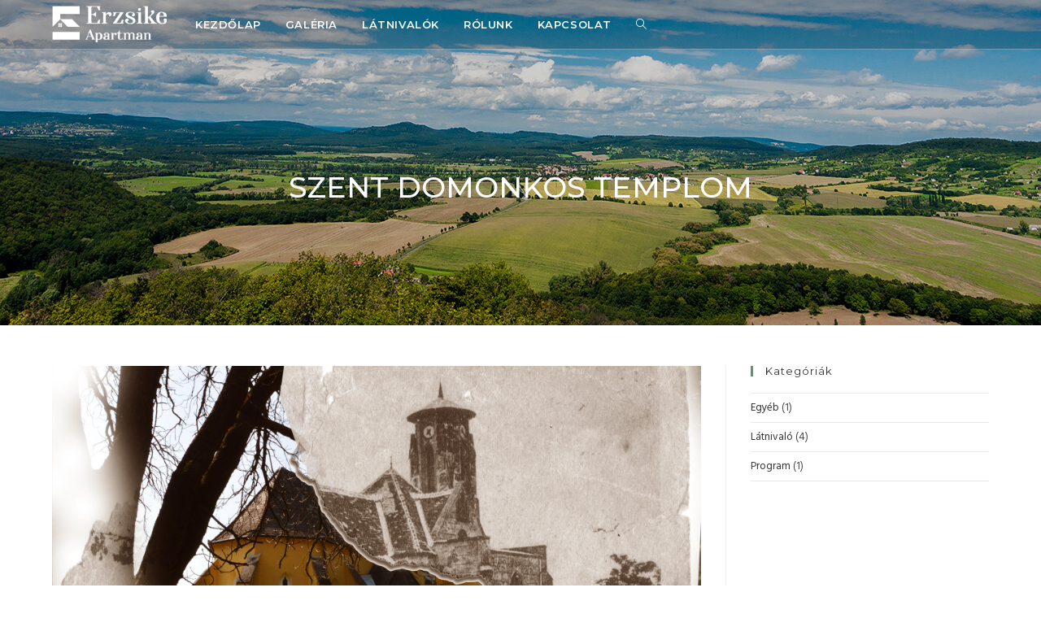

--- FILE ---
content_type: text/html; charset=UTF-8
request_url: https://varvolgyszallas.hu/szt-domonkos-templom/
body_size: 18652
content:
<!DOCTYPE html>
<html class="html" lang="hu">
<head>
	<meta charset="UTF-8">
	<link rel="profile" href="https://gmpg.org/xfn/11">

	<meta name='robots' content='index, follow, max-image-preview:large, max-snippet:-1, max-video-preview:-1' />
<link rel="pingback" href="https://varvolgyszallas.hu/xmlrpc.php">
<meta name="viewport" content="width=device-width, initial-scale=1">
	<!-- This site is optimized with the Yoast SEO plugin v24.2 - https://yoast.com/wordpress/plugins/seo/ -->
	<title>Szent Domonkos templom - Erzsike apartman - Várvölgy</title>
	<link rel="canonical" href="https://varvolgyszallas.hu/szt-domonkos-templom/" />
	<meta property="og:locale" content="hu_HU" />
	<meta property="og:type" content="article" />
	<meta property="og:title" content="Szent Domonkos templom - Erzsike apartman - Várvölgy" />
	<meta property="og:description" content="Várvölgy átépített gótikus temploma Zalaszántó község és a három Lesence nevű település között félúton, a Keszthelyi-hegység északi lábánál fekszik a kies Várvölgy. A helynév a közelben romladozó XIII. századi Tátika és Rezi várakra utal, ám ebben a formában hiába keresnénk a múlt századinál régebbi regiszterekben: a középkori eredetű Zsid falu lakói 1943-ban kérelmezték a névváltoztatást. [&hellip;]" />
	<meta property="og:url" content="https://varvolgyszallas.hu/szt-domonkos-templom/" />
	<meta property="og:site_name" content="Erzsike apartman - Várvölgy" />
	<meta property="article:published_time" content="2018-02-24T12:03:47+00:00" />
	<meta property="article:modified_time" content="2018-02-24T12:27:24+00:00" />
	<meta property="og:image" content="https://varvolgyszallas.hu/wp-content/uploads/2018/02/Varvolgyszallas_Galeria_Varvolgy-23.jpg" />
	<meta property="og:image:width" content="1920" />
	<meta property="og:image:height" content="1080" />
	<meta property="og:image:type" content="image/jpeg" />
	<meta name="author" content="varvolgyszallas" />
	<meta name="twitter:card" content="summary_large_image" />
	<meta name="twitter:label1" content="Szerző:" />
	<meta name="twitter:data1" content="varvolgyszallas" />
	<meta name="twitter:label2" content="Becsült olvasási idő" />
	<meta name="twitter:data2" content="4 perc" />
	<script type="application/ld+json" class="yoast-schema-graph">{"@context":"https://schema.org","@graph":[{"@type":"Article","@id":"https://varvolgyszallas.hu/szt-domonkos-templom/#article","isPartOf":{"@id":"https://varvolgyszallas.hu/szt-domonkos-templom/"},"author":{"name":"varvolgyszallas","@id":"https://varvolgyszallas.hu/#/schema/person/b69ff73e88278fefdbcfc9f057113127"},"headline":"Szent Domonkos templom","datePublished":"2018-02-24T12:03:47+00:00","dateModified":"2018-02-24T12:27:24+00:00","mainEntityOfPage":{"@id":"https://varvolgyszallas.hu/szt-domonkos-templom/"},"wordCount":719,"publisher":{"@id":"https://varvolgyszallas.hu/#organization"},"image":{"@id":"https://varvolgyszallas.hu/szt-domonkos-templom/#primaryimage"},"thumbnailUrl":"https://varvolgyszallas.hu/wp-content/uploads/2018/02/Varvolgyszallas_Galeria_Varvolgy-23.jpg","articleSection":["Látnivaló"],"inLanguage":"hu"},{"@type":"WebPage","@id":"https://varvolgyszallas.hu/szt-domonkos-templom/","url":"https://varvolgyszallas.hu/szt-domonkos-templom/","name":"Szent Domonkos templom - Erzsike apartman - Várvölgy","isPartOf":{"@id":"https://varvolgyszallas.hu/#website"},"primaryImageOfPage":{"@id":"https://varvolgyszallas.hu/szt-domonkos-templom/#primaryimage"},"image":{"@id":"https://varvolgyszallas.hu/szt-domonkos-templom/#primaryimage"},"thumbnailUrl":"https://varvolgyszallas.hu/wp-content/uploads/2018/02/Varvolgyszallas_Galeria_Varvolgy-23.jpg","datePublished":"2018-02-24T12:03:47+00:00","dateModified":"2018-02-24T12:27:24+00:00","breadcrumb":{"@id":"https://varvolgyszallas.hu/szt-domonkos-templom/#breadcrumb"},"inLanguage":"hu","potentialAction":[{"@type":"ReadAction","target":["https://varvolgyszallas.hu/szt-domonkos-templom/"]}]},{"@type":"ImageObject","inLanguage":"hu","@id":"https://varvolgyszallas.hu/szt-domonkos-templom/#primaryimage","url":"https://varvolgyszallas.hu/wp-content/uploads/2018/02/Varvolgyszallas_Galeria_Varvolgy-23.jpg","contentUrl":"https://varvolgyszallas.hu/wp-content/uploads/2018/02/Varvolgyszallas_Galeria_Varvolgy-23.jpg","width":1920,"height":1080},{"@type":"BreadcrumbList","@id":"https://varvolgyszallas.hu/szt-domonkos-templom/#breadcrumb","itemListElement":[{"@type":"ListItem","position":1,"name":"Home","item":"https://varvolgyszallas.hu/"},{"@type":"ListItem","position":2,"name":"Látnivalók","item":"https://varvolgyszallas.hu/latnivalok/"},{"@type":"ListItem","position":3,"name":"Szent Domonkos templom"}]},{"@type":"WebSite","@id":"https://varvolgyszallas.hu/#website","url":"https://varvolgyszallas.hu/","name":"Erzsike apartman - Várvölgy","description":"Nyaraljon a Keszthelyi-hegység ölelésében","publisher":{"@id":"https://varvolgyszallas.hu/#organization"},"potentialAction":[{"@type":"SearchAction","target":{"@type":"EntryPoint","urlTemplate":"https://varvolgyszallas.hu/?s={search_term_string}"},"query-input":{"@type":"PropertyValueSpecification","valueRequired":true,"valueName":"search_term_string"}}],"inLanguage":"hu"},{"@type":"Organization","@id":"https://varvolgyszallas.hu/#organization","name":"Erzsike Apartman - Várvölgy","url":"https://varvolgyszallas.hu/","logo":{"@type":"ImageObject","inLanguage":"hu","@id":"https://varvolgyszallas.hu/#/schema/logo/image/","url":"https://varvolgyszallas.hu/wp-content/uploads/2022/02/erzsebetapartman-logo-2022.png","contentUrl":"https://varvolgyszallas.hu/wp-content/uploads/2022/02/erzsebetapartman-logo-2022.png","width":200,"height":64,"caption":"Erzsike Apartman - Várvölgy"},"image":{"@id":"https://varvolgyszallas.hu/#/schema/logo/image/"}},{"@type":"Person","@id":"https://varvolgyszallas.hu/#/schema/person/b69ff73e88278fefdbcfc9f057113127","name":"varvolgyszallas"}]}</script>
	<!-- / Yoast SEO plugin. -->


<link rel='dns-prefetch' href='//fonts.googleapis.com' />
<link rel="alternate" type="application/rss+xml" title="Erzsike apartman - Várvölgy &raquo; hírcsatorna" href="https://varvolgyszallas.hu/feed/" />
<link rel="alternate" type="application/rss+xml" title="Erzsike apartman - Várvölgy &raquo; hozzászólás hírcsatorna" href="https://varvolgyszallas.hu/comments/feed/" />
<link rel="alternate" type="application/rss+xml" title="Erzsike apartman - Várvölgy &raquo; Szent Domonkos templom hozzászólás hírcsatorna" href="https://varvolgyszallas.hu/szt-domonkos-templom/feed/" />
<link rel="alternate" title="oEmbed (JSON)" type="application/json+oembed" href="https://varvolgyszallas.hu/wp-json/oembed/1.0/embed?url=https%3A%2F%2Fvarvolgyszallas.hu%2Fszt-domonkos-templom%2F" />
<link rel="alternate" title="oEmbed (XML)" type="text/xml+oembed" href="https://varvolgyszallas.hu/wp-json/oembed/1.0/embed?url=https%3A%2F%2Fvarvolgyszallas.hu%2Fszt-domonkos-templom%2F&#038;format=xml" />
		<!-- This site uses the Google Analytics by ExactMetrics plugin v8.2.4 - Using Analytics tracking - https://www.exactmetrics.com/ -->
		<!-- Note: ExactMetrics is not currently configured on this site. The site owner needs to authenticate with Google Analytics in the ExactMetrics settings panel. -->
					<!-- No tracking code set -->
				<!-- / Google Analytics by ExactMetrics -->
		<style id='wp-img-auto-sizes-contain-inline-css'>
img:is([sizes=auto i],[sizes^="auto," i]){contain-intrinsic-size:3000px 1500px}
/*# sourceURL=wp-img-auto-sizes-contain-inline-css */
</style>
<link rel='stylesheet' id='fontawesome-5-css' href='https://varvolgyszallas.hu/wp-content/plugins/responsive-gallery-with-lightbox/css/all.min.css?ver=6.9' media='all' />
<link rel='stylesheet' id='wl-wrgf-swipe-css-css' href='https://varvolgyszallas.hu/wp-content/plugins/responsive-gallery-with-lightbox/lightbox/swipebox/swipebox.css?ver=6.9' media='all' />
<link rel='stylesheet' id='wrgf-hover-pack-css-css' href='https://varvolgyszallas.hu/wp-content/plugins/responsive-gallery-with-lightbox/css/hover-pack.css?ver=6.9' media='all' />
<link rel='stylesheet' id='wrgf-img-gallery-css-css' href='https://varvolgyszallas.hu/wp-content/plugins/responsive-gallery-with-lightbox/css/img-gallery.css?ver=6.9' media='all' />
<link rel='stylesheet' id='ops-swiper-css' href='https://varvolgyszallas.hu/wp-content/plugins/ocean-posts-slider/assets/vendors/swiper/swiper-bundle.min.css?ver=6.9' media='all' />
<link rel='stylesheet' id='ops-styles-css' href='https://varvolgyszallas.hu/wp-content/plugins/ocean-posts-slider/assets/css/style.min.css?ver=6.9' media='all' />
<style id='wp-emoji-styles-inline-css'>

	img.wp-smiley, img.emoji {
		display: inline !important;
		border: none !important;
		box-shadow: none !important;
		height: 1em !important;
		width: 1em !important;
		margin: 0 0.07em !important;
		vertical-align: -0.1em !important;
		background: none !important;
		padding: 0 !important;
	}
/*# sourceURL=wp-emoji-styles-inline-css */
</style>
<style id='classic-theme-styles-inline-css'>
/*! This file is auto-generated */
.wp-block-button__link{color:#fff;background-color:#32373c;border-radius:9999px;box-shadow:none;text-decoration:none;padding:calc(.667em + 2px) calc(1.333em + 2px);font-size:1.125em}.wp-block-file__button{background:#32373c;color:#fff;text-decoration:none}
/*# sourceURL=/wp-includes/css/classic-themes.min.css */
</style>
<link rel='stylesheet' id='contact-form-7-css' href='https://varvolgyszallas.hu/wp-content/plugins/contact-form-7/includes/css/styles.css?ver=6.0.2' media='all' />
<link rel='stylesheet' id='font-awesome-css' href='https://varvolgyszallas.hu/wp-content/themes/oceanwp/assets/fonts/fontawesome/css/all.min.css?ver=6.4.2' media='all' />
<link rel='stylesheet' id='simple-line-icons-css' href='https://varvolgyszallas.hu/wp-content/themes/oceanwp/assets/css/third/simple-line-icons.min.css?ver=2.4.0' media='all' />
<link rel='stylesheet' id='oceanwp-style-css' href='https://varvolgyszallas.hu/wp-content/themes/oceanwp/assets/css/style.min.css?ver=4.0.4' media='all' />
<link rel='stylesheet' id='oceanwp-google-font-hind-css' href='//fonts.googleapis.com/css?family=Hind%3A100%2C200%2C300%2C400%2C500%2C600%2C700%2C800%2C900%2C100i%2C200i%2C300i%2C400i%2C500i%2C600i%2C700i%2C800i%2C900i&#038;subset=latin%2Clatin-ext&#038;display=swap&#038;ver=6.9' media='all' />
<link rel='stylesheet' id='oceanwp-google-font-montserrat-css' href='//fonts.googleapis.com/css?family=Montserrat%3A100%2C200%2C300%2C400%2C500%2C600%2C700%2C800%2C900%2C100i%2C200i%2C300i%2C400i%2C500i%2C600i%2C700i%2C800i%2C900i&#038;subset=latin%2Clatin-ext&#038;display=swap&#038;ver=6.9' media='all' />
<link rel='stylesheet' id='elementor-icons-css' href='https://varvolgyszallas.hu/wp-content/plugins/elementor/assets/lib/eicons/css/elementor-icons.min.css?ver=5.34.0' media='all' />
<link rel='stylesheet' id='elementor-frontend-css' href='https://varvolgyszallas.hu/wp-content/plugins/elementor/assets/css/frontend.min.css?ver=3.26.4' media='all' />
<link rel='stylesheet' id='elementor-post-690-css' href='https://varvolgyszallas.hu/wp-content/uploads/elementor/css/post-690.css?ver=1682843209' media='all' />
<link rel='stylesheet' id='font-awesome-5-all-css' href='https://varvolgyszallas.hu/wp-content/plugins/elementor/assets/lib/font-awesome/css/all.min.css?ver=3.26.4' media='all' />
<link rel='stylesheet' id='font-awesome-4-shim-css' href='https://varvolgyszallas.hu/wp-content/plugins/elementor/assets/lib/font-awesome/css/v4-shims.min.css?ver=3.26.4' media='all' />
<link rel='stylesheet' id='widget-text-editor-css' href='https://varvolgyszallas.hu/wp-content/plugins/elementor/assets/css/widget-text-editor.min.css?ver=3.26.4' media='all' />
<link rel='stylesheet' id='widget-video-css' href='https://varvolgyszallas.hu/wp-content/plugins/elementor/assets/css/widget-video.min.css?ver=3.26.4' media='all' />
<link rel='stylesheet' id='elementor-post-551-css' href='https://varvolgyszallas.hu/wp-content/uploads/elementor/css/post-551.css?ver=1682844299' media='all' />
<link rel='stylesheet' id='oe-widgets-style-css' href='https://varvolgyszallas.hu/wp-content/plugins/ocean-extra/assets/css/widgets.css?ver=6.9' media='all' />
<link rel='stylesheet' id='oss-social-share-style-css' href='https://varvolgyszallas.hu/wp-content/plugins/ocean-social-sharing/assets/css/style.min.css?ver=6.9' media='all' />
<link rel='stylesheet' id='google-fonts-1-css' href='https://fonts.googleapis.com/css?family=Roboto%3A100%2C100italic%2C200%2C200italic%2C300%2C300italic%2C400%2C400italic%2C500%2C500italic%2C600%2C600italic%2C700%2C700italic%2C800%2C800italic%2C900%2C900italic%7CRoboto+Slab%3A100%2C100italic%2C200%2C200italic%2C300%2C300italic%2C400%2C400italic%2C500%2C500italic%2C600%2C600italic%2C700%2C700italic%2C800%2C800italic%2C900%2C900italic&#038;display=auto&#038;subset=latin-ext&#038;ver=6.9' media='all' />
<link rel="preconnect" href="https://fonts.gstatic.com/" crossorigin><script src="https://varvolgyszallas.hu/wp-includes/js/jquery/jquery.min.js?ver=3.7.1" id="jquery-core-js"></script>
<script src="https://varvolgyszallas.hu/wp-includes/js/jquery/jquery-migrate.min.js?ver=3.4.1" id="jquery-migrate-js"></script>
<script src="https://varvolgyszallas.hu/wp-content/plugins/responsive-gallery-with-lightbox/js/hover-pack.js?ver=6.9" id="wrgf-hover-pack-js-js"></script>
<script src="https://varvolgyszallas.hu/wp-content/plugins/responsive-gallery-with-lightbox/lightbox/swipebox/jquery.swipebox.js?ver=6.9" id="wl-wrgf-swipe-js-js"></script>
<script src="https://varvolgyszallas.hu/wp-content/plugins/responsive-gallery-with-lightbox/js/masonry.pkgd.min.js?ver=6.9" id="wrgf_masonry-js"></script>
<script src="https://varvolgyszallas.hu/wp-content/plugins/responsive-gallery-with-lightbox/js/imagesloaded.pkgd.min.js?ver=6.9" id="wrgf_imagesloaded-js"></script>
<script src="https://varvolgyszallas.hu/wp-content/plugins/sticky-menu-or-anything-on-scroll/assets/js/jq-sticky-anything.min.js?ver=2.1.1" id="stickyAnythingLib-js"></script>
<script src="https://varvolgyszallas.hu/wp-content/plugins/elementor/assets/lib/font-awesome/js/v4-shims.min.js?ver=3.26.4" id="font-awesome-4-shim-js"></script>
<link rel="https://api.w.org/" href="https://varvolgyszallas.hu/wp-json/" /><link rel="alternate" title="JSON" type="application/json" href="https://varvolgyszallas.hu/wp-json/wp/v2/posts/551" /><link rel="EditURI" type="application/rsd+xml" title="RSD" href="https://varvolgyszallas.hu/xmlrpc.php?rsd" />
<meta name="generator" content="WordPress 6.9" />
<link rel='shortlink' href='https://varvolgyszallas.hu/?p=551' />
<meta name="generator" content="Elementor 3.26.4; features: additional_custom_breakpoints; settings: css_print_method-external, google_font-enabled, font_display-auto">
<style>.recentcomments a{display:inline !important;padding:0 !important;margin:0 !important;}</style>			<style>
				.e-con.e-parent:nth-of-type(n+4):not(.e-lazyloaded):not(.e-no-lazyload),
				.e-con.e-parent:nth-of-type(n+4):not(.e-lazyloaded):not(.e-no-lazyload) * {
					background-image: none !important;
				}
				@media screen and (max-height: 1024px) {
					.e-con.e-parent:nth-of-type(n+3):not(.e-lazyloaded):not(.e-no-lazyload),
					.e-con.e-parent:nth-of-type(n+3):not(.e-lazyloaded):not(.e-no-lazyload) * {
						background-image: none !important;
					}
				}
				@media screen and (max-height: 640px) {
					.e-con.e-parent:nth-of-type(n+2):not(.e-lazyloaded):not(.e-no-lazyload),
					.e-con.e-parent:nth-of-type(n+2):not(.e-lazyloaded):not(.e-no-lazyload) * {
						background-image: none !important;
					}
				}
			</style>
			<link rel="icon" href="https://varvolgyszallas.hu/wp-content/uploads/2022/02/cropped-erzsebetapartman-favicon-2022-32x32.png" sizes="32x32" />
<link rel="icon" href="https://varvolgyszallas.hu/wp-content/uploads/2022/02/cropped-erzsebetapartman-favicon-2022-192x192.png" sizes="192x192" />
<link rel="apple-touch-icon" href="https://varvolgyszallas.hu/wp-content/uploads/2022/02/cropped-erzsebetapartman-favicon-2022-180x180.png" />
<meta name="msapplication-TileImage" content="https://varvolgyszallas.hu/wp-content/uploads/2022/02/cropped-erzsebetapartman-favicon-2022-270x270.png" />
<!-- OceanWP CSS -->
<style type="text/css">
.background-image-page-header-overlay{opacity:0.2}/* Colors */a:hover,a.light:hover,.theme-heading .text::before,.theme-heading .text::after,#top-bar-content >a:hover,#top-bar-social li.oceanwp-email a:hover,#site-navigation-wrap .dropdown-menu >li >a:hover,#site-header.medium-header #medium-searchform button:hover,.oceanwp-mobile-menu-icon a:hover,.blog-entry.post .blog-entry-header .entry-title a:hover,.blog-entry.post .blog-entry-readmore a:hover,.blog-entry.thumbnail-entry .blog-entry-category a,ul.meta li a:hover,.dropcap,.single nav.post-navigation .nav-links .title,body .related-post-title a:hover,body #wp-calendar caption,body .contact-info-widget.default i,body .contact-info-widget.big-icons i,body .custom-links-widget .oceanwp-custom-links li a:hover,body .custom-links-widget .oceanwp-custom-links li a:hover:before,body .posts-thumbnails-widget li a:hover,body .social-widget li.oceanwp-email a:hover,.comment-author .comment-meta .comment-reply-link,#respond #cancel-comment-reply-link:hover,#footer-widgets .footer-box a:hover,#footer-bottom a:hover,#footer-bottom #footer-bottom-menu a:hover,.sidr a:hover,.sidr-class-dropdown-toggle:hover,.sidr-class-menu-item-has-children.active >a,.sidr-class-menu-item-has-children.active >a >.sidr-class-dropdown-toggle,input[type=checkbox]:checked:before,.oceanwp-post-list.one .oceanwp-post-category:hover,.oceanwp-post-list.one .oceanwp-post-category:hover a,.oceanwp-post-list.two .slick-arrow:hover,.oceanwp-post-list.two article:hover .oceanwp-post-category,.oceanwp-post-list.two article:hover .oceanwp-post-category a{color:#5a9966}.single nav.post-navigation .nav-links .title .owp-icon use,.blog-entry.post .blog-entry-readmore a:hover .owp-icon use,body .contact-info-widget.default .owp-icon use,body .contact-info-widget.big-icons .owp-icon use{stroke:#5a9966}input[type="button"],input[type="reset"],input[type="submit"],button[type="submit"],.button,#site-navigation-wrap .dropdown-menu >li.btn >a >span,.thumbnail:hover i,.thumbnail:hover .link-post-svg-icon,.post-quote-content,.omw-modal .omw-close-modal,body .contact-info-widget.big-icons li:hover i,body .contact-info-widget.big-icons li:hover .owp-icon,body div.wpforms-container-full .wpforms-form input[type=submit],body div.wpforms-container-full .wpforms-form button[type=submit],body div.wpforms-container-full .wpforms-form .wpforms-page-button,.wp-element-button,.wp-block-button__link,.oceanwp-post-list.one .readmore:hover,.oceanwp-post-list.one .oceanwp-post-category,.oceanwp-post-list.two .oceanwp-post-category,.oceanwp-post-list.two article:hover .slide-overlay-wrap{background-color:#5a9966}.widget-title{border-color:#5a9966}blockquote{border-color:#5a9966}.wp-block-quote{border-color:#5a9966}#searchform-dropdown{border-color:#5a9966}.dropdown-menu .sub-menu{border-color:#5a9966}.blog-entry.large-entry .blog-entry-readmore a:hover{border-color:#5a9966}.oceanwp-newsletter-form-wrap input[type="email"]:focus{border-color:#5a9966}.social-widget li.oceanwp-email a:hover{border-color:#5a9966}#respond #cancel-comment-reply-link:hover{border-color:#5a9966}body .contact-info-widget.big-icons li:hover i{border-color:#5a9966}body .contact-info-widget.big-icons li:hover .owp-icon{border-color:#5a9966}#footer-widgets .oceanwp-newsletter-form-wrap input[type="email"]:focus{border-color:#5a9966}.oceanwp-post-list.one .readmore:hover{border-color:#5a9966}input[type="button"]:hover,input[type="reset"]:hover,input[type="submit"]:hover,button[type="submit"]:hover,input[type="button"]:focus,input[type="reset"]:focus,input[type="submit"]:focus,button[type="submit"]:focus,.button:hover,.button:focus,#site-navigation-wrap .dropdown-menu >li.btn >a:hover >span,.post-quote-author,.omw-modal .omw-close-modal:hover,body div.wpforms-container-full .wpforms-form input[type=submit]:hover,body div.wpforms-container-full .wpforms-form button[type=submit]:hover,body div.wpforms-container-full .wpforms-form .wpforms-page-button:hover,.wp-element-button:hover,.wp-block-button__link:hover{background-color:rgba(90,153,102,0.7)}a:hover{color:#5a9966}a:hover .owp-icon use{stroke:#5a9966}body .theme-button,body input[type="submit"],body button[type="submit"],body button,body .button,body div.wpforms-container-full .wpforms-form input[type=submit],body div.wpforms-container-full .wpforms-form button[type=submit],body div.wpforms-container-full .wpforms-form .wpforms-page-button,.wp-element-button,.wp-block-button__link{background-color:#5a9966}body .theme-button:hover,body input[type="submit"]:hover,body button[type="submit"]:hover,body button:hover,body .button:hover,body div.wpforms-container-full .wpforms-form input[type=submit]:hover,body div.wpforms-container-full .wpforms-form input[type=submit]:active,body div.wpforms-container-full .wpforms-form button[type=submit]:hover,body div.wpforms-container-full .wpforms-form button[type=submit]:active,body div.wpforms-container-full .wpforms-form .wpforms-page-button:hover,body div.wpforms-container-full .wpforms-form .wpforms-page-button:active,.wp-element-button:hover,.wp-block-button__link:hover{background-color:rgba(90,153,102,0.7)}body .theme-button,body input[type="submit"],body button[type="submit"],body button,body .button,body div.wpforms-container-full .wpforms-form input[type=submit],body div.wpforms-container-full .wpforms-form button[type=submit],body div.wpforms-container-full .wpforms-form .wpforms-page-button,.wp-element-button,.wp-block-button__link{border-color:#ffffff}body .theme-button:hover,body input[type="submit"]:hover,body button[type="submit"]:hover,body button:hover,body .button:hover,body div.wpforms-container-full .wpforms-form input[type=submit]:hover,body div.wpforms-container-full .wpforms-form input[type=submit]:active,body div.wpforms-container-full .wpforms-form button[type=submit]:hover,body div.wpforms-container-full .wpforms-form button[type=submit]:active,body div.wpforms-container-full .wpforms-form .wpforms-page-button:hover,body div.wpforms-container-full .wpforms-form .wpforms-page-button:active,.wp-element-button:hover,.wp-block-button__link:hover{border-color:#ffffff}/* OceanWP Style Settings CSS */.theme-button,input[type="submit"],button[type="submit"],button,.button,body div.wpforms-container-full .wpforms-form input[type=submit],body div.wpforms-container-full .wpforms-form button[type=submit],body div.wpforms-container-full .wpforms-form .wpforms-page-button{border-style:solid}.theme-button,input[type="submit"],button[type="submit"],button,.button,body div.wpforms-container-full .wpforms-form input[type=submit],body div.wpforms-container-full .wpforms-form button[type=submit],body div.wpforms-container-full .wpforms-form .wpforms-page-button{border-width:1px}form input[type="text"],form input[type="password"],form input[type="email"],form input[type="url"],form input[type="date"],form input[type="month"],form input[type="time"],form input[type="datetime"],form input[type="datetime-local"],form input[type="week"],form input[type="number"],form input[type="search"],form input[type="tel"],form input[type="color"],form select,form textarea,.woocommerce .woocommerce-checkout .select2-container--default .select2-selection--single{border-style:solid}body div.wpforms-container-full .wpforms-form input[type=date],body div.wpforms-container-full .wpforms-form input[type=datetime],body div.wpforms-container-full .wpforms-form input[type=datetime-local],body div.wpforms-container-full .wpforms-form input[type=email],body div.wpforms-container-full .wpforms-form input[type=month],body div.wpforms-container-full .wpforms-form input[type=number],body div.wpforms-container-full .wpforms-form input[type=password],body div.wpforms-container-full .wpforms-form input[type=range],body div.wpforms-container-full .wpforms-form input[type=search],body div.wpforms-container-full .wpforms-form input[type=tel],body div.wpforms-container-full .wpforms-form input[type=text],body div.wpforms-container-full .wpforms-form input[type=time],body div.wpforms-container-full .wpforms-form input[type=url],body div.wpforms-container-full .wpforms-form input[type=week],body div.wpforms-container-full .wpforms-form select,body div.wpforms-container-full .wpforms-form textarea{border-style:solid}form input[type="text"],form input[type="password"],form input[type="email"],form input[type="url"],form input[type="date"],form input[type="month"],form input[type="time"],form input[type="datetime"],form input[type="datetime-local"],form input[type="week"],form input[type="number"],form input[type="search"],form input[type="tel"],form input[type="color"],form select,form textarea{border-radius:3px}body div.wpforms-container-full .wpforms-form input[type=date],body div.wpforms-container-full .wpforms-form input[type=datetime],body div.wpforms-container-full .wpforms-form input[type=datetime-local],body div.wpforms-container-full .wpforms-form input[type=email],body div.wpforms-container-full .wpforms-form input[type=month],body div.wpforms-container-full .wpforms-form input[type=number],body div.wpforms-container-full .wpforms-form input[type=password],body div.wpforms-container-full .wpforms-form input[type=range],body div.wpforms-container-full .wpforms-form input[type=search],body div.wpforms-container-full .wpforms-form input[type=tel],body div.wpforms-container-full .wpforms-form input[type=text],body div.wpforms-container-full .wpforms-form input[type=time],body div.wpforms-container-full .wpforms-form input[type=url],body div.wpforms-container-full .wpforms-form input[type=week],body div.wpforms-container-full .wpforms-form select,body div.wpforms-container-full .wpforms-form textarea{border-radius:3px}#main #content-wrap,.separate-layout #main #content-wrap{padding-top:50px}.page-header,.has-transparent-header .page-header{padding:180px 0 120px 0}/* Header */@media only screen and (max-width:959px){body.default-breakpoint #site-logo #site-logo-inner{height:50px}}@media only screen and (max-width:959px){body.default-breakpoint .oceanwp-mobile-menu-icon a,.mobile-menu-close{line-height:50px}}#site-logo #site-logo-inner,.oceanwp-social-menu .social-menu-inner,#site-header.full_screen-header .menu-bar-inner,.after-header-content .after-header-content-inner{height:60px}#site-navigation-wrap .dropdown-menu >li >a,#site-navigation-wrap .dropdown-menu >li >span.opl-logout-link,.oceanwp-mobile-menu-icon a,.mobile-menu-close,.after-header-content-inner >a{line-height:60px}#site-header,.has-transparent-header .is-sticky #site-header,.has-vh-transparent .is-sticky #site-header.vertical-header,#searchform-header-replace{background-color:rgba(0,0,0,0.1)}#site-header.has-header-media .overlay-header-media{background-color:rgba(0,0,0,0.5)}#site-header{border-color:rgba(255,255,255,0.3)}#site-header.transparent-header{background-color:rgba(0,0,0,0.19)}#site-logo #site-logo-inner a img,#site-header.center-header #site-navigation-wrap .middle-site-logo a img{max-width:230px}#site-header #site-logo #site-logo-inner a img,#site-header.center-header #site-navigation-wrap .middle-site-logo a img{max-height:45px}#site-logo a.site-logo-text{color:#ffffff}#site-navigation-wrap .dropdown-menu >li >a,.oceanwp-mobile-menu-icon a,#searchform-header-replace-close{color:#ffffff}#site-navigation-wrap .dropdown-menu >li >a .owp-icon use,.oceanwp-mobile-menu-icon a .owp-icon use,#searchform-header-replace-close .owp-icon use{stroke:#ffffff}.dropdown-menu .sub-menu,#searchform-dropdown,.current-shop-items-dropdown{border-color:#5a9966}@media (max-width:1080px){#top-bar-nav,#site-navigation-wrap,.oceanwp-social-menu,.after-header-content{display:none}.center-logo #site-logo{float:none;position:absolute;left:50%;padding:0;-webkit-transform:translateX(-50%);transform:translateX(-50%)}#site-header.center-header #site-logo,.oceanwp-mobile-menu-icon,#oceanwp-cart-sidebar-wrap{display:block}body.vertical-header-style #outer-wrap{margin:0 !important}#site-header.vertical-header{position:relative;width:100%;left:0 !important;right:0 !important}#site-header.vertical-header .has-template >#site-logo{display:block}#site-header.vertical-header #site-header-inner{display:-webkit-box;display:-webkit-flex;display:-ms-flexbox;display:flex;-webkit-align-items:center;align-items:center;padding:0;max-width:90%}#site-header.vertical-header #site-header-inner >*:not(.oceanwp-mobile-menu-icon){display:none}#site-header.vertical-header #site-header-inner >*{padding:0 !important}#site-header.vertical-header #site-header-inner #site-logo{display:block;margin:0;width:50%;text-align:left}body.rtl #site-header.vertical-header #site-header-inner #site-logo{text-align:right}#site-header.vertical-header #site-header-inner .oceanwp-mobile-menu-icon{width:50%;text-align:right}body.rtl #site-header.vertical-header #site-header-inner .oceanwp-mobile-menu-icon{text-align:left}#site-header.vertical-header .vertical-toggle,body.vertical-header-style.vh-closed #site-header.vertical-header .vertical-toggle{display:none}#site-logo.has-responsive-logo .custom-logo-link{display:none}#site-logo.has-responsive-logo .responsive-logo-link{display:block}.is-sticky #site-logo.has-sticky-logo .responsive-logo-link{display:none}.is-sticky #site-logo.has-responsive-logo .sticky-logo-link{display:block}#top-bar.has-no-content #top-bar-social.top-bar-left,#top-bar.has-no-content #top-bar-social.top-bar-right{position:inherit;left:auto;right:auto;float:none;height:auto;line-height:1.5em;margin-top:0;text-align:center}#top-bar.has-no-content #top-bar-social li{float:none;display:inline-block}.owp-cart-overlay,#side-panel-wrap a.side-panel-btn{display:none !important}}@media (max-width:1080px){#site-logo #site-logo-inner{height:50px}}@media (max-width:1080px){.oceanwp-mobile-menu-icon a{line-height:50px}}#site-logo.has-responsive-logo .responsive-logo-link img{max-height:30px}body .sidr a:hover,body .sidr-class-dropdown-toggle:hover,body .sidr-class-dropdown-toggle .fa,body .sidr-class-menu-item-has-children.active >a,body .sidr-class-menu-item-has-children.active >a >.sidr-class-dropdown-toggle,#mobile-dropdown ul li a:hover,#mobile-dropdown ul li a .dropdown-toggle:hover,#mobile-dropdown .menu-item-has-children.active >a,#mobile-dropdown .menu-item-has-children.active >a >.dropdown-toggle,#mobile-fullscreen ul li a:hover,#mobile-fullscreen .oceanwp-social-menu.simple-social ul li a:hover{color:#5a9966}#mobile-fullscreen a.close:hover .close-icon-inner,#mobile-fullscreen a.close:hover .close-icon-inner::after{background-color:#5a9966}/* Blog CSS */.ocean-single-post-header ul.meta-item li a:hover{color:#333333}/* Footer Widgets */#footer-widgets .footer-box a:hover,#footer-widgets a:hover{color:#009b43}/* Footer Copyright */#footer-bottom{padding:35px 0 35px 0}.page-header{background-image:url( https://varvolgyszallas.hu/wp-content/uploads/2018/02/galeria.jpg ) !important;background-position:center center}/* Typography */body{font-family:Hind;font-size:16px;line-height:1.8}h1,h2,h3,h4,h5,h6,.theme-heading,.widget-title,.oceanwp-widget-recent-posts-title,.comment-reply-title,.entry-title,.sidebar-box .widget-title{font-family:Montserrat;line-height:1.4}h1{font-size:36px;line-height:1.4;font-weight:500;text-transform:uppercase}h2{font-size:30px;line-height:1.4;text-transform:uppercase}h3{font-size:24px;line-height:1.4}h4{font-size:20px;line-height:1.4}h5{font-size:14px;line-height:1.4}h6{font-size:15px;line-height:1.4}.page-header .page-header-title,.page-header.background-image-page-header .page-header-title{font-size:36px;line-height:1.4;font-weight:500;text-transform:uppercase}.page-header .page-subheading{font-size:15px;line-height:1.8}.site-breadcrumbs,.site-breadcrumbs a{font-size:13px;line-height:1.4}#top-bar-content,#top-bar-social-alt{font-size:12px;line-height:1.8}#site-logo a.site-logo-text{font-size:24px;line-height:1.8}#site-navigation-wrap .dropdown-menu >li >a,#site-header.full_screen-header .fs-dropdown-menu >li >a,#site-header.top-header #site-navigation-wrap .dropdown-menu >li >a,#site-header.center-header #site-navigation-wrap .dropdown-menu >li >a,#site-header.medium-header #site-navigation-wrap .dropdown-menu >li >a,.oceanwp-mobile-menu-icon a{font-family:Montserrat;font-size:13px;font-weight:600;text-transform:uppercase}.dropdown-menu ul li a.menu-link,#site-header.full_screen-header .fs-dropdown-menu ul.sub-menu li a{font-size:12px;line-height:1.2;letter-spacing:.6px}.sidr-class-dropdown-menu li a,a.sidr-class-toggle-sidr-close,#mobile-dropdown ul li a,body #mobile-fullscreen ul li a{font-size:15px;line-height:1.8}.blog-entry.post .blog-entry-header .entry-title a{font-size:24px;line-height:1.4}.ocean-single-post-header .single-post-title{font-size:34px;line-height:1.4;letter-spacing:.6px}.ocean-single-post-header ul.meta-item li,.ocean-single-post-header ul.meta-item li a{font-size:13px;line-height:1.4;letter-spacing:.6px}.ocean-single-post-header .post-author-name,.ocean-single-post-header .post-author-name a{font-size:14px;line-height:1.4;letter-spacing:.6px}.ocean-single-post-header .post-author-description{font-size:12px;line-height:1.4;letter-spacing:.6px}.single-post .entry-title{line-height:1.4;letter-spacing:.6px}.single-post ul.meta li,.single-post ul.meta li a{font-size:14px;line-height:1.4;letter-spacing:.6px}.sidebar-box .widget-title,.sidebar-box.widget_block .wp-block-heading{font-size:13px;line-height:1;letter-spacing:1px}#footer-widgets .footer-box .widget-title{font-size:13px;line-height:1;letter-spacing:1px}#footer-bottom #copyright{font-size:12px;line-height:1}#footer-bottom #footer-bottom-menu{font-size:12px;line-height:1}.woocommerce-store-notice.demo_store{line-height:2;letter-spacing:1.5px}.demo_store .woocommerce-store-notice__dismiss-link{line-height:2;letter-spacing:1.5px}.woocommerce ul.products li.product li.title h2,.woocommerce ul.products li.product li.title a{font-size:14px;line-height:1.5}.woocommerce ul.products li.product li.category,.woocommerce ul.products li.product li.category a{font-size:12px;line-height:1}.woocommerce ul.products li.product .price{font-size:18px;line-height:1}.woocommerce ul.products li.product .button,.woocommerce ul.products li.product .product-inner .added_to_cart{font-size:12px;line-height:1.5;letter-spacing:1px}.woocommerce ul.products li.owp-woo-cond-notice span,.woocommerce ul.products li.owp-woo-cond-notice a{font-size:16px;line-height:1;letter-spacing:1px;font-weight:600;text-transform:capitalize}.woocommerce div.product .product_title{font-size:24px;line-height:1.4;letter-spacing:.6px}.woocommerce div.product p.price{font-size:36px;line-height:1}.woocommerce .owp-btn-normal .summary form button.button,.woocommerce .owp-btn-big .summary form button.button,.woocommerce .owp-btn-very-big .summary form button.button{font-size:12px;line-height:1.5;letter-spacing:1px;text-transform:uppercase}.woocommerce div.owp-woo-single-cond-notice span,.woocommerce div.owp-woo-single-cond-notice a{font-size:18px;line-height:2;letter-spacing:1.5px;font-weight:600;text-transform:capitalize}.ocean-preloader--active .preloader-after-content{font-size:20px;line-height:1.8;letter-spacing:.6px}
</style><style id='global-styles-inline-css'>
:root{--wp--preset--aspect-ratio--square: 1;--wp--preset--aspect-ratio--4-3: 4/3;--wp--preset--aspect-ratio--3-4: 3/4;--wp--preset--aspect-ratio--3-2: 3/2;--wp--preset--aspect-ratio--2-3: 2/3;--wp--preset--aspect-ratio--16-9: 16/9;--wp--preset--aspect-ratio--9-16: 9/16;--wp--preset--color--black: #000000;--wp--preset--color--cyan-bluish-gray: #abb8c3;--wp--preset--color--white: #ffffff;--wp--preset--color--pale-pink: #f78da7;--wp--preset--color--vivid-red: #cf2e2e;--wp--preset--color--luminous-vivid-orange: #ff6900;--wp--preset--color--luminous-vivid-amber: #fcb900;--wp--preset--color--light-green-cyan: #7bdcb5;--wp--preset--color--vivid-green-cyan: #00d084;--wp--preset--color--pale-cyan-blue: #8ed1fc;--wp--preset--color--vivid-cyan-blue: #0693e3;--wp--preset--color--vivid-purple: #9b51e0;--wp--preset--gradient--vivid-cyan-blue-to-vivid-purple: linear-gradient(135deg,rgb(6,147,227) 0%,rgb(155,81,224) 100%);--wp--preset--gradient--light-green-cyan-to-vivid-green-cyan: linear-gradient(135deg,rgb(122,220,180) 0%,rgb(0,208,130) 100%);--wp--preset--gradient--luminous-vivid-amber-to-luminous-vivid-orange: linear-gradient(135deg,rgb(252,185,0) 0%,rgb(255,105,0) 100%);--wp--preset--gradient--luminous-vivid-orange-to-vivid-red: linear-gradient(135deg,rgb(255,105,0) 0%,rgb(207,46,46) 100%);--wp--preset--gradient--very-light-gray-to-cyan-bluish-gray: linear-gradient(135deg,rgb(238,238,238) 0%,rgb(169,184,195) 100%);--wp--preset--gradient--cool-to-warm-spectrum: linear-gradient(135deg,rgb(74,234,220) 0%,rgb(151,120,209) 20%,rgb(207,42,186) 40%,rgb(238,44,130) 60%,rgb(251,105,98) 80%,rgb(254,248,76) 100%);--wp--preset--gradient--blush-light-purple: linear-gradient(135deg,rgb(255,206,236) 0%,rgb(152,150,240) 100%);--wp--preset--gradient--blush-bordeaux: linear-gradient(135deg,rgb(254,205,165) 0%,rgb(254,45,45) 50%,rgb(107,0,62) 100%);--wp--preset--gradient--luminous-dusk: linear-gradient(135deg,rgb(255,203,112) 0%,rgb(199,81,192) 50%,rgb(65,88,208) 100%);--wp--preset--gradient--pale-ocean: linear-gradient(135deg,rgb(255,245,203) 0%,rgb(182,227,212) 50%,rgb(51,167,181) 100%);--wp--preset--gradient--electric-grass: linear-gradient(135deg,rgb(202,248,128) 0%,rgb(113,206,126) 100%);--wp--preset--gradient--midnight: linear-gradient(135deg,rgb(2,3,129) 0%,rgb(40,116,252) 100%);--wp--preset--font-size--small: 13px;--wp--preset--font-size--medium: 20px;--wp--preset--font-size--large: 36px;--wp--preset--font-size--x-large: 42px;--wp--preset--spacing--20: 0.44rem;--wp--preset--spacing--30: 0.67rem;--wp--preset--spacing--40: 1rem;--wp--preset--spacing--50: 1.5rem;--wp--preset--spacing--60: 2.25rem;--wp--preset--spacing--70: 3.38rem;--wp--preset--spacing--80: 5.06rem;--wp--preset--shadow--natural: 6px 6px 9px rgba(0, 0, 0, 0.2);--wp--preset--shadow--deep: 12px 12px 50px rgba(0, 0, 0, 0.4);--wp--preset--shadow--sharp: 6px 6px 0px rgba(0, 0, 0, 0.2);--wp--preset--shadow--outlined: 6px 6px 0px -3px rgb(255, 255, 255), 6px 6px rgb(0, 0, 0);--wp--preset--shadow--crisp: 6px 6px 0px rgb(0, 0, 0);}:where(.is-layout-flex){gap: 0.5em;}:where(.is-layout-grid){gap: 0.5em;}body .is-layout-flex{display: flex;}.is-layout-flex{flex-wrap: wrap;align-items: center;}.is-layout-flex > :is(*, div){margin: 0;}body .is-layout-grid{display: grid;}.is-layout-grid > :is(*, div){margin: 0;}:where(.wp-block-columns.is-layout-flex){gap: 2em;}:where(.wp-block-columns.is-layout-grid){gap: 2em;}:where(.wp-block-post-template.is-layout-flex){gap: 1.25em;}:where(.wp-block-post-template.is-layout-grid){gap: 1.25em;}.has-black-color{color: var(--wp--preset--color--black) !important;}.has-cyan-bluish-gray-color{color: var(--wp--preset--color--cyan-bluish-gray) !important;}.has-white-color{color: var(--wp--preset--color--white) !important;}.has-pale-pink-color{color: var(--wp--preset--color--pale-pink) !important;}.has-vivid-red-color{color: var(--wp--preset--color--vivid-red) !important;}.has-luminous-vivid-orange-color{color: var(--wp--preset--color--luminous-vivid-orange) !important;}.has-luminous-vivid-amber-color{color: var(--wp--preset--color--luminous-vivid-amber) !important;}.has-light-green-cyan-color{color: var(--wp--preset--color--light-green-cyan) !important;}.has-vivid-green-cyan-color{color: var(--wp--preset--color--vivid-green-cyan) !important;}.has-pale-cyan-blue-color{color: var(--wp--preset--color--pale-cyan-blue) !important;}.has-vivid-cyan-blue-color{color: var(--wp--preset--color--vivid-cyan-blue) !important;}.has-vivid-purple-color{color: var(--wp--preset--color--vivid-purple) !important;}.has-black-background-color{background-color: var(--wp--preset--color--black) !important;}.has-cyan-bluish-gray-background-color{background-color: var(--wp--preset--color--cyan-bluish-gray) !important;}.has-white-background-color{background-color: var(--wp--preset--color--white) !important;}.has-pale-pink-background-color{background-color: var(--wp--preset--color--pale-pink) !important;}.has-vivid-red-background-color{background-color: var(--wp--preset--color--vivid-red) !important;}.has-luminous-vivid-orange-background-color{background-color: var(--wp--preset--color--luminous-vivid-orange) !important;}.has-luminous-vivid-amber-background-color{background-color: var(--wp--preset--color--luminous-vivid-amber) !important;}.has-light-green-cyan-background-color{background-color: var(--wp--preset--color--light-green-cyan) !important;}.has-vivid-green-cyan-background-color{background-color: var(--wp--preset--color--vivid-green-cyan) !important;}.has-pale-cyan-blue-background-color{background-color: var(--wp--preset--color--pale-cyan-blue) !important;}.has-vivid-cyan-blue-background-color{background-color: var(--wp--preset--color--vivid-cyan-blue) !important;}.has-vivid-purple-background-color{background-color: var(--wp--preset--color--vivid-purple) !important;}.has-black-border-color{border-color: var(--wp--preset--color--black) !important;}.has-cyan-bluish-gray-border-color{border-color: var(--wp--preset--color--cyan-bluish-gray) !important;}.has-white-border-color{border-color: var(--wp--preset--color--white) !important;}.has-pale-pink-border-color{border-color: var(--wp--preset--color--pale-pink) !important;}.has-vivid-red-border-color{border-color: var(--wp--preset--color--vivid-red) !important;}.has-luminous-vivid-orange-border-color{border-color: var(--wp--preset--color--luminous-vivid-orange) !important;}.has-luminous-vivid-amber-border-color{border-color: var(--wp--preset--color--luminous-vivid-amber) !important;}.has-light-green-cyan-border-color{border-color: var(--wp--preset--color--light-green-cyan) !important;}.has-vivid-green-cyan-border-color{border-color: var(--wp--preset--color--vivid-green-cyan) !important;}.has-pale-cyan-blue-border-color{border-color: var(--wp--preset--color--pale-cyan-blue) !important;}.has-vivid-cyan-blue-border-color{border-color: var(--wp--preset--color--vivid-cyan-blue) !important;}.has-vivid-purple-border-color{border-color: var(--wp--preset--color--vivid-purple) !important;}.has-vivid-cyan-blue-to-vivid-purple-gradient-background{background: var(--wp--preset--gradient--vivid-cyan-blue-to-vivid-purple) !important;}.has-light-green-cyan-to-vivid-green-cyan-gradient-background{background: var(--wp--preset--gradient--light-green-cyan-to-vivid-green-cyan) !important;}.has-luminous-vivid-amber-to-luminous-vivid-orange-gradient-background{background: var(--wp--preset--gradient--luminous-vivid-amber-to-luminous-vivid-orange) !important;}.has-luminous-vivid-orange-to-vivid-red-gradient-background{background: var(--wp--preset--gradient--luminous-vivid-orange-to-vivid-red) !important;}.has-very-light-gray-to-cyan-bluish-gray-gradient-background{background: var(--wp--preset--gradient--very-light-gray-to-cyan-bluish-gray) !important;}.has-cool-to-warm-spectrum-gradient-background{background: var(--wp--preset--gradient--cool-to-warm-spectrum) !important;}.has-blush-light-purple-gradient-background{background: var(--wp--preset--gradient--blush-light-purple) !important;}.has-blush-bordeaux-gradient-background{background: var(--wp--preset--gradient--blush-bordeaux) !important;}.has-luminous-dusk-gradient-background{background: var(--wp--preset--gradient--luminous-dusk) !important;}.has-pale-ocean-gradient-background{background: var(--wp--preset--gradient--pale-ocean) !important;}.has-electric-grass-gradient-background{background: var(--wp--preset--gradient--electric-grass) !important;}.has-midnight-gradient-background{background: var(--wp--preset--gradient--midnight) !important;}.has-small-font-size{font-size: var(--wp--preset--font-size--small) !important;}.has-medium-font-size{font-size: var(--wp--preset--font-size--medium) !important;}.has-large-font-size{font-size: var(--wp--preset--font-size--large) !important;}.has-x-large-font-size{font-size: var(--wp--preset--font-size--x-large) !important;}
/*# sourceURL=global-styles-inline-css */
</style>
</head>

<body class="wp-singular post-template-default single single-post postid-551 single-format-standard wp-custom-logo wp-embed-responsive wp-theme-oceanwp oceanwp-theme dropdown-mobile has-transparent-header has-sidebar content-right-sidebar post-in-category-latnivalo page-with-background-title has-blog-grid elementor-default elementor-kit-690 elementor-page elementor-page-551" itemscope="itemscope" itemtype="https://schema.org/Article">

	
	
	<div id="outer-wrap" class="site clr">

		<a class="skip-link screen-reader-text" href="#main">Skip to content</a>

		
		<div id="wrap" class="clr">

			
				<div id="transparent-header-wrap" class="clr">
	
<header id="site-header" class="transparent-header left-menu clr" data-height="60" itemscope="itemscope" itemtype="https://schema.org/WPHeader" role="banner">

	
					
			<div id="site-header-inner" class="clr container">

				
				

<div id="site-logo" class="clr has-responsive-logo" itemscope itemtype="https://schema.org/Brand" >

	
	<div id="site-logo-inner" class="clr">

		<a href="https://varvolgyszallas.hu/" class="custom-logo-link" rel="home"><img width="200" height="64" src="https://varvolgyszallas.hu/wp-content/uploads/2022/02/cropped-erzsebetapartman-logo-2022.png" class="custom-logo" alt="Erzsike apartman &#8211; Várvölgy" decoding="async" /></a><a href="https://varvolgyszallas.hu/" class="responsive-logo-link" rel="home"><img src="http://varvolgyszallas.hu/wp-content/uploads/2022/02/erzsebetapartman-logo-2022.png" class="responsive-logo" width="" height="" alt="" /></a>
	</div><!-- #site-logo-inner -->

	
	
</div><!-- #site-logo -->

			<div id="site-navigation-wrap" class="clr">
			
			
			
			<nav id="site-navigation" class="navigation main-navigation clr" itemscope="itemscope" itemtype="https://schema.org/SiteNavigationElement" role="navigation" >

				<ul id="menu-erzsike-apartman" class="main-menu dropdown-menu sf-menu"><li id="menu-item-40" class="menu-item menu-item-type-post_type menu-item-object-page menu-item-home menu-item-40"><a href="https://varvolgyszallas.hu/" class="menu-link"><span class="text-wrap">Kezdőlap</span></a></li><li id="menu-item-32" class="menu-item menu-item-type-post_type menu-item-object-page menu-item-32"><a href="https://varvolgyszallas.hu/galeria/" class="menu-link"><span class="text-wrap">Galéria</span></a></li><li id="menu-item-33" class="menu-item menu-item-type-post_type menu-item-object-page current_page_parent menu-item-33"><a href="https://varvolgyszallas.hu/latnivalok/" class="menu-link"><span class="text-wrap">Látnivalók</span></a></li><li id="menu-item-41" class="menu-item menu-item-type-post_type menu-item-object-page menu-item-41"><a href="https://varvolgyszallas.hu/rolunk/" class="menu-link"><span class="text-wrap">Rólunk</span></a></li><li id="menu-item-34" class="menu-item menu-item-type-post_type menu-item-object-page menu-item-34"><a href="https://varvolgyszallas.hu/kapcsolat/" class="menu-link"><span class="text-wrap">Kapcsolat</span></a></li><li class="search-toggle-li" ><a href="https://varvolgyszallas.hu/#" class="site-search-toggle search-dropdown-toggle"><span class="screen-reader-text">Toggle website search</span><i class=" icon-magnifier" aria-hidden="true" role="img"></i></a></li></ul>
<div id="searchform-dropdown" class="header-searchform-wrap clr" >
	
<form aria-label="Search this website" role="search" method="get" class="searchform" action="https://varvolgyszallas.hu/">	
	<input aria-label="Insert search query" type="search" id="ocean-search-form-1" class="field" autocomplete="off" placeholder="Search" name="s">
		</form>
</div><!-- #searchform-dropdown -->

			</nav><!-- #site-navigation -->

			
			
					</div><!-- #site-navigation-wrap -->
			
		
	
				
	
	<div class="oceanwp-mobile-menu-icon clr mobile-right">

		
		
		
		<a href="https://varvolgyszallas.hu/#mobile-menu-toggle" class="mobile-menu"  aria-label="Mobile Menu">
							<i class="fa fa-bars" aria-hidden="true"></i>
								<span class="oceanwp-text">Menu</span>
				<span class="oceanwp-close-text">Close</span>
						</a>

		
		
		
	</div><!-- #oceanwp-mobile-menu-navbar -->

	

			</div><!-- #site-header-inner -->

			
<div id="mobile-dropdown" class="clr" >

	<nav class="clr" itemscope="itemscope" itemtype="https://schema.org/SiteNavigationElement">

		
	<div id="mobile-nav" class="navigation clr">

		<ul id="menu-erzsike-apartman-1" class="menu"><li class="menu-item menu-item-type-post_type menu-item-object-page menu-item-home menu-item-40"><a href="https://varvolgyszallas.hu/">Kezdőlap</a></li>
<li class="menu-item menu-item-type-post_type menu-item-object-page menu-item-32"><a href="https://varvolgyszallas.hu/galeria/">Galéria</a></li>
<li class="menu-item menu-item-type-post_type menu-item-object-page current_page_parent menu-item-33"><a href="https://varvolgyszallas.hu/latnivalok/">Látnivalók</a></li>
<li class="menu-item menu-item-type-post_type menu-item-object-page menu-item-41"><a href="https://varvolgyszallas.hu/rolunk/">Rólunk</a></li>
<li class="menu-item menu-item-type-post_type menu-item-object-page menu-item-34"><a href="https://varvolgyszallas.hu/kapcsolat/">Kapcsolat</a></li>
</ul>
	</div>


	</nav>

</div>

			
			
		
		
</header><!-- #site-header -->

	</div>
	
			
			<main id="main" class="site-main clr"  role="main">

				

<header class="page-header background-image-page-header">

	
	<div class="container clr page-header-inner">

		
			<h1 class="page-header-title clr" itemprop="headline">Szent Domonkos templom</h1>

			
		
		
	</div><!-- .page-header-inner -->

	<span class="background-image-page-header-overlay"></span>
	
</header><!-- .page-header -->


	
	<div id="content-wrap" class="container clr">

		
		<div id="primary" class="content-area clr">

			
			<div id="content" class="site-content clr">

				
				
<article id="post-551">

	
<div class="thumbnail">

	<img width="1920" height="1080" src="https://varvolgyszallas.hu/wp-content/uploads/2018/02/Varvolgyszallas_Galeria_Varvolgy-23.jpg" class="attachment-full size-full wp-post-image" alt="You are currently viewing Szent Domonkos templom" itemprop="image" decoding="async" srcset="https://varvolgyszallas.hu/wp-content/uploads/2018/02/Varvolgyszallas_Galeria_Varvolgy-23.jpg 1920w, https://varvolgyszallas.hu/wp-content/uploads/2018/02/Varvolgyszallas_Galeria_Varvolgy-23-300x169.jpg 300w, https://varvolgyszallas.hu/wp-content/uploads/2018/02/Varvolgyszallas_Galeria_Varvolgy-23-768x432.jpg 768w, https://varvolgyszallas.hu/wp-content/uploads/2018/02/Varvolgyszallas_Galeria_Varvolgy-23-1024x576.jpg 1024w" sizes="(max-width: 1920px) 100vw, 1920px" />
</div><!-- .thumbnail -->


<header class="entry-header clr">
	<h2 class="single-post-title entry-title" itemprop="headline">Szent Domonkos templom</h2><!-- .single-post-title -->
</header><!-- .entry-header -->



<div class="entry-content clr" itemprop="text">
			<div data-elementor-type="wp-post" data-elementor-id="551" class="elementor elementor-551 elementor-bc-flex-widget">
						<section class="elementor-section elementor-top-section elementor-element elementor-element-13a32673 elementor-section-boxed elementor-section-height-default elementor-section-height-default" data-id="13a32673" data-element_type="section">
						<div class="elementor-container elementor-column-gap-default">
					<div class="elementor-column elementor-col-100 elementor-top-column elementor-element elementor-element-132e4c7d" data-id="132e4c7d" data-element_type="column">
			<div class="elementor-widget-wrap elementor-element-populated">
						<div class="elementor-element elementor-element-6296d966 elementor-widget elementor-widget-text-editor" data-id="6296d966" data-element_type="widget" data-widget_type="text-editor.default">
				<div class="elementor-widget-container">
									<h2>Várvölgy átépített gótikus temploma</h2><p>Zalaszántó község és a három Lesence nevű település között félúton, a Keszthelyi-hegység északi lábánál fekszik a kies Várvölgy. A helynév a közelben romladozó XIII. századi Tátika és Rezi várakra utal, ám ebben a formában hiába keresnénk a múlt századinál régebbi regiszterekben: a középkori eredetű Zsid falu lakói 1943-ban kérelmezték a névváltoztatást.<br /> A két falurészből összeolvadt település már a XIV. század elején egyházas hely volt. Egy 1428-ban kelt oklevél Krisztus Teste (Corpus Christi) -kápolnáról is említést tesz a templom mellett. Úgy látszik, a portyázó törökök nem akadtak az eldugott helyen lévő település nyomára, mert 1550-ben működő plébániaként írják össze Zsidet, és a XVII. században is csupán javíttatni kellett – két ízben – a templomot kegyurasága, a győri káptalan által.<br /> A középkori templom alaprajza és leírása az 1886-ban készült mérnöki felvételen maradt meg. A 22 méter belső hosszúságú, végig azonos – öt méter – szélességű épület háromszakaszos: a tíz méter hosszú hajó nyugati végéhez előcsarnok, keleti oldalához szűkület nélküli szentély kapcsolódik. A nyolcszög három oldalával záródó szentély a sarkokon és a boltszakaszokkal szemközt támpilléres. Az előcsarnok fölött torony állt, a hajót dongaboltozat fedte, a diadalíven túl gótikus, bordás keresztboltozatot jelöl a rajz.<br /> 1899-ben került sor az alsózsidi középkori templom tervbe vett átépítésére. A kor szellemének megfelelően stilizáló, romantikus ízlésben készült renoválás eredménye látható ma is. A nyugati homlokzat elé magasodó torony nyolcszögletű, hegyes gúlasisakkal, a hajót kétoldalt kápolnákkal bővítették ki és újraboltozták. A szentély déli oldalán kisméretű, sokszögű kápolna nyílik, észak felől új sekrestye készült, amelynek bejárata mellett, a falban szerencsésen megmaradt a XIV. századból származó kő szentségház. Szintén középkori a déli falban lévő csúcsíves kettős papi ülés, s tőle keletre a kicsiny, szamárhátíves fali fülke. A templom nagy értékű gótikus harangja 1524-ben készült.<br /> A várvölgyi templom átalakítása ugyan műemléki – örökségvédelmi – szempontból alapjában hibás, hiszen elbontottak és elfedtek eredeti épületrészeket, az épület összképe mégis inkább szemrevaló, mintsem bántó. A Koppány Tibor szavaival „mozgalmas tömegű külső romantikus részletei” elfeledtetik a középkori elemek hiányát. A történteket a XIX. század végi Magyarország eldugott falujába kell helyeznünk, s nem szabad a XX. század végi műemléki regulák alapján elítélnünk. Sajnos az utóbbi néhány évben ennél gorombább szakmai mellényúlásoknak is tanúi lehettünk.<br /> A község felsőzsidi temetőjében lévő barokk kápolnát 1799-ben építtette Német Péter Zala vármegyei ispán, a főutca keleti szélén pedig gazdagon díszített, faragott kálvária látható, a kereszt tövében bánatos kőszentek csoportjával. Az előbbit 1866-ban és 1898-ban renoválták, az utóbbit éppen ottjártunkkor, február elején javítgatták. Várvölgy első és második világháborús hősi halottainak tragikusan hosszú névsora a templom falán lévő táblán és a templomkertben álló obeliszken olvasható.</p><h6><em><a href="https://mno.hu/migr_1834/varvolgy-atepitett-gotikus-temploma-661235" target="_blank" rel="noopener">Forrás</a></em></h6>								</div>
				</div>
				<div class="elementor-element elementor-element-ccdba16 elementor-widget elementor-widget-video" data-id="ccdba16" data-element_type="widget" data-settings="{&quot;youtube_url&quot;:&quot;https:\/\/www.youtube.com\/watch?v=ikpHQbYw5n0&quot;,&quot;video_type&quot;:&quot;youtube&quot;,&quot;controls&quot;:&quot;yes&quot;}" data-widget_type="video.default">
				<div class="elementor-widget-container">
							<div class="elementor-wrapper elementor-open-inline">
			<div class="elementor-video"></div>		</div>
						</div>
				</div>
					</div>
		</div>
					</div>
		</section>
				</div>
		
</div><!-- .entry -->





	<section id="related-posts" class="clr">

		<h3 class="theme-heading related-posts-title">
			<span class="text">You Might Also Like</span>
		</h3>

		<div class="oceanwp-row clr">

			
			
				
				<article class="related-post clr col span_1_of_3 col-1 post-556 post type-post status-publish format-standard has-post-thumbnail hentry category-latnivalo category-program entry has-media">

					
						<figure class="related-post-media clr">

							<a href="https://varvolgyszallas.hu/mulato-dombi-majusfa-kitancolas/" class="related-thumb">

								<img width="300" height="169" src="https://varvolgyszallas.hu/wp-content/uploads/2018/02/Varvolgyszallas_Galeria_Varvolgy-3-300x169.jpg" class="attachment-medium size-medium wp-post-image" alt="Read more about the article Mulató dombi májusfa kitáncolás" itemprop="image" decoding="async" srcset="https://varvolgyszallas.hu/wp-content/uploads/2018/02/Varvolgyszallas_Galeria_Varvolgy-3-300x169.jpg 300w, https://varvolgyszallas.hu/wp-content/uploads/2018/02/Varvolgyszallas_Galeria_Varvolgy-3-768x432.jpg 768w, https://varvolgyszallas.hu/wp-content/uploads/2018/02/Varvolgyszallas_Galeria_Varvolgy-3-1024x576.jpg 1024w, https://varvolgyszallas.hu/wp-content/uploads/2018/02/Varvolgyszallas_Galeria_Varvolgy-3.jpg 1920w" sizes="(max-width: 300px) 100vw, 300px" />							</a>

						</figure>

					
					<h3 class="related-post-title">
						<a href="https://varvolgyszallas.hu/mulato-dombi-majusfa-kitancolas/" rel="bookmark">Mulató dombi májusfa kitáncolás</a>
					</h3><!-- .related-post-title -->

											<time class="published" datetime="2018-02-24T13:17:04+01:00"><i class=" icon-clock" aria-hidden="true" role="img"></i>2018-02-24</time>
					
				</article><!-- .related-post -->

				
			
				
				<article class="related-post clr col span_1_of_3 col-2 post-415 post type-post status-publish format-standard has-post-thumbnail hentry category-latnivalo entry has-media">

					
						<figure class="related-post-media clr">

							<a href="https://varvolgyszallas.hu/rezi-var/" class="related-thumb">

								<img width="300" height="169" src="https://varvolgyszallas.hu/wp-content/uploads/2018/02/aktualis-2-300x169.jpg" class="attachment-medium size-medium wp-post-image" alt="Read more about the article Rezi vár" itemprop="image" decoding="async" srcset="https://varvolgyszallas.hu/wp-content/uploads/2018/02/aktualis-2-300x169.jpg 300w, https://varvolgyszallas.hu/wp-content/uploads/2018/02/aktualis-2-768x432.jpg 768w, https://varvolgyszallas.hu/wp-content/uploads/2018/02/aktualis-2-1024x576.jpg 1024w, https://varvolgyszallas.hu/wp-content/uploads/2018/02/aktualis-2.jpg 1920w" sizes="(max-width: 300px) 100vw, 300px" />							</a>

						</figure>

					
					<h3 class="related-post-title">
						<a href="https://varvolgyszallas.hu/rezi-var/" rel="bookmark">Rezi vár</a>
					</h3><!-- .related-post-title -->

											<time class="published" datetime="2018-02-06T11:36:30+01:00"><i class=" icon-clock" aria-hidden="true" role="img"></i>2018-02-06</time>
					
				</article><!-- .related-post -->

				
			
				
				<article class="related-post clr col span_1_of_3 col-3 post-558 post type-post status-publish format-standard has-post-thumbnail hentry category-latnivalo entry has-media">

					
						<figure class="related-post-media clr">

							<a href="https://varvolgyszallas.hu/szent-domonkos-vendeglo/" class="related-thumb">

								<img width="300" height="169" src="https://varvolgyszallas.hu/wp-content/uploads/2018/02/Varvolgyszallas_Galeria_Varvolgy-17-300x169.jpg" class="attachment-medium size-medium wp-post-image" alt="Read more about the article Szent Domonkos Vendéglő" itemprop="image" decoding="async" srcset="https://varvolgyszallas.hu/wp-content/uploads/2018/02/Varvolgyszallas_Galeria_Varvolgy-17-300x169.jpg 300w, https://varvolgyszallas.hu/wp-content/uploads/2018/02/Varvolgyszallas_Galeria_Varvolgy-17-768x432.jpg 768w, https://varvolgyszallas.hu/wp-content/uploads/2018/02/Varvolgyszallas_Galeria_Varvolgy-17-1024x576.jpg 1024w, https://varvolgyszallas.hu/wp-content/uploads/2018/02/Varvolgyszallas_Galeria_Varvolgy-17.jpg 1920w" sizes="(max-width: 300px) 100vw, 300px" />							</a>

						</figure>

					
					<h3 class="related-post-title">
						<a href="https://varvolgyszallas.hu/szent-domonkos-vendeglo/" rel="bookmark">Szent Domonkos Vendéglő</a>
					</h3><!-- .related-post-title -->

											<time class="published" datetime="2018-02-24T13:29:02+01:00"><i class=" icon-clock" aria-hidden="true" role="img"></i>2018-02-24</time>
					
				</article><!-- .related-post -->

				
			
		</div><!-- .oceanwp-row -->

	</section><!-- .related-posts -->




</article>

				
			</div><!-- #content -->

			
		</div><!-- #primary -->

		

<aside id="right-sidebar" class="sidebar-container widget-area sidebar-primary" itemscope="itemscope" itemtype="https://schema.org/WPSideBar" role="complementary" aria-label="Primary Sidebar">

	
	<div id="right-sidebar-inner" class="clr">

		<div id="categories-4" class="sidebar-box widget_categories clr"><h4 class="widget-title">Kategóriák</h4>
			<ul>
					<li class="cat-item cat-item-1"><a href="https://varvolgyszallas.hu/category/egyeb/">Egyéb</a> <span class="cat-count-span">(1)</span>
</li>
	<li class="cat-item cat-item-28"><a href="https://varvolgyszallas.hu/category/latnivalo/">Látnivaló</a> <span class="cat-count-span">(4)</span>
</li>
	<li class="cat-item cat-item-29"><a href="https://varvolgyszallas.hu/category/program/">Program</a> <span class="cat-count-span">(1)</span>
</li>
			</ul>

			</div>
	</div><!-- #sidebar-inner -->

	
</aside><!-- #right-sidebar -->


	</div><!-- #content-wrap -->

	

	</main><!-- #main -->

	
	
	
		
<footer id="footer" class="site-footer" itemscope="itemscope" itemtype="https://schema.org/WPFooter" role="contentinfo">

	
	<div id="footer-inner" class="clr">

		

<div id="footer-widgets" class="oceanwp-row clr">

	
	<div class="footer-widgets-inner container">

					<div class="footer-box span_1_of_4 col col-1">
				<div id="ocean_contact_info-3" class="footer-widget widget-oceanwp-contact-info clr"><h4 class="widget-title">Erzsike apartman</h4><ul class="contact-info-widget default"><li class="address"><i class="icon-location-pin" aria-hidden="true"></i><div class="oceanwp-info-wrap"><span class="oceanwp-contact-title">8316 Várvölgy, </span><span class="oceanwp-contact-text">Kisfauldy S. u. 21.</span></div></li><li class="phone"><i class="icon-screen-smartphone" aria-hidden="true"></i><div class="oceanwp-info-wrap"><span class="oceanwp-contact-title">Mobil-1:</span><a href="tel:+36 (30) 441 9767"><span class="oceanwp-contact-text">+36 (30) 441 9767</span></a><span class="screen-reader-text">Opens in your application</span></div></li><li class="mobile"><i class="icon-screen-smartphone" aria-hidden="true"></i><div class="oceanwp-info-wrap"><span class="oceanwp-contact-title">Mobil-2:</span><a href="tel:+36 (30) 599 9853"><span class="oceanwp-contact-text">+36 (30) 599 9853</span></a><span class="screen-reader-text">Opens in your application</span></div></li><li class="email"><i class="icon-envelope" aria-hidden="true"></i><div class="oceanwp-info-wrap"><span class="oceanwp-contact-title">E-mail:</span><span class="oceanwp-contact-text"><a href="mailto:&#118;&#097;&#114;&#118;&#111;l&#103;&#121;s&#122;a&#108;l&#097;&#115;&#064;&#103;m&#097;&#105;l.&#099;o&#109;">varvolgyszallas@gmail.com</a><span class="screen-reader-text">Opens in your application</span></span></div></li><li class="web"><i class="icon-link" aria-hidden="true"></i><div class="oceanwp-info-wrap"><span class="oceanwp-contact-title">Web:</span><span class="oceanwp-contact-text"><a href="https://varvolgyszallas.hu/" target="_self" >varvolgyszallas.hu</a></span></div></li></ul></div>			</div><!-- .footer-one-box -->

							<div class="footer-box span_1_of_4 col col-2">
					
		<div id="recent-posts-6" class="footer-widget widget_recent_entries clr">
		<h4 class="widget-title">Látnivalók</h4>
		<ul>
											<li>
					<a href="https://varvolgyszallas.hu/szent-domonkos-vendeglo/">Szent Domonkos Vendéglő</a>
									</li>
											<li>
					<a href="https://varvolgyszallas.hu/mulato-dombi-majusfa-kitancolas/">Mulató dombi májusfa kitáncolás</a>
									</li>
											<li>
					<a href="https://varvolgyszallas.hu/varvolgyi-ko-orra-egy-kerekparos-szemszogebol/">Várvölgyi Kő orra egy kerékpáros szemszögéből</a>
									</li>
											<li>
					<a href="https://varvolgyszallas.hu/szt-domonkos-templom/" aria-current="page">Szent Domonkos templom</a>
									</li>
											<li>
					<a href="https://varvolgyszallas.hu/rezi-var/">Rezi vár</a>
									</li>
					</ul>

		</div>				</div><!-- .footer-one-box -->
				
							<div class="footer-box span_1_of_4 col col-3 ">
					<div id="ocean_facebook-5" class="footer-widget widget_facebook_likebox clr"><h4 class="widget-title"><a href="https://www.facebook.com/varvolgyihirportal">Aktuális híreink</a></h4>
			<iframe src="https://www.facebook.com/plugins/likebox.php?href=http%3A%2F%2Fwww.facebook.com%2Fvarvolgyihirportal&#038;width=270&#038;height=280&#038;colorscheme=dark&#038;show_faces=false&#038;stream=true&#038;show_border=false&#038;header=false&#038;force_wall=false" scrolling="no" frameborder="0" style="border: none; overflow: hidden; width: 270px;  height: 280px; background: #000"></iframe>
									</div>				</div><!-- .footer-one-box -->
				
							<div class="footer-box span_1_of_4 col col-4">
					<div id="custom_html-3" class="widget_text footer-widget widget_custom_html clr"><h4 class="widget-title">Térkép</h4><div class="textwidget custom-html-widget"><iframe src="https://www.google.com/maps/embed?pb=!1m14!1m8!1m3!1d10911.616566897303!2d17.3033873!3d46.8652588!3m2!1i1024!2i768!4f13.1!3m3!1m2!1s0x0%3A0xaec8a508712cb50!2sErzsike+Apartman!5e0!3m2!1shu!2shu!4v1518092424531" width="250" height="280" frameborder="2" style="border:0" allowfullscreen></iframe></div></div>				</div><!-- .footer-box -->
				
			
	</div><!-- .container -->

	
</div><!-- #footer-widgets -->



<div id="footer-bottom" class="clr no-footer-nav">

	
	<div id="footer-bottom-inner" class="container clr">

		
		
			<div id="copyright" class="clr" role="contentinfo">
				&copy; 2026 Erzsike Apartman			</div><!-- #copyright -->

			
	</div><!-- #footer-bottom-inner -->

	
</div><!-- #footer-bottom -->


	</div><!-- #footer-inner -->

	
</footer><!-- #footer -->

	
	
</div><!-- #wrap -->


</div><!-- #outer-wrap -->






<script type="speculationrules">
{"prefetch":[{"source":"document","where":{"and":[{"href_matches":"/*"},{"not":{"href_matches":["/wp-*.php","/wp-admin/*","/wp-content/uploads/*","/wp-content/*","/wp-content/plugins/*","/wp-content/themes/oceanwp/*","/*\\?(.+)"]}},{"not":{"selector_matches":"a[rel~=\"nofollow\"]"}},{"not":{"selector_matches":".no-prefetch, .no-prefetch a"}}]},"eagerness":"conservative"}]}
</script>
			<script type='text/javascript'>
				const lazyloadRunObserver = () => {
					const lazyloadBackgrounds = document.querySelectorAll( `.e-con.e-parent:not(.e-lazyloaded)` );
					const lazyloadBackgroundObserver = new IntersectionObserver( ( entries ) => {
						entries.forEach( ( entry ) => {
							if ( entry.isIntersecting ) {
								let lazyloadBackground = entry.target;
								if( lazyloadBackground ) {
									lazyloadBackground.classList.add( 'e-lazyloaded' );
								}
								lazyloadBackgroundObserver.unobserve( entry.target );
							}
						});
					}, { rootMargin: '200px 0px 200px 0px' } );
					lazyloadBackgrounds.forEach( ( lazyloadBackground ) => {
						lazyloadBackgroundObserver.observe( lazyloadBackground );
					} );
				};
				const events = [
					'DOMContentLoaded',
					'elementor/lazyload/observe',
				];
				events.forEach( ( event ) => {
					document.addEventListener( event, lazyloadRunObserver );
				} );
			</script>
			<script src="https://varvolgyszallas.hu/wp-content/plugins/elementor/assets/lib/swiper/v8/swiper.min.js?ver=8.4.5" id="swiper-js"></script>
<script id="oceanwp-main-js-extra">
var oceanwpLocalize = {"nonce":"a6c43b3efc","isRTL":"","menuSearchStyle":"drop_down","mobileMenuSearchStyle":"disabled","sidrSource":null,"sidrDisplace":"1","sidrSide":"right","sidrDropdownTarget":"link","verticalHeaderTarget":"link","customScrollOffset":"0","customSelects":".woocommerce-ordering .orderby, #dropdown_product_cat, .widget_categories select, .widget_archive select, .single-product .variations_form .variations select","ajax_url":"https://varvolgyszallas.hu/wp-admin/admin-ajax.php","oe_mc_wpnonce":"be99676a96"};
//# sourceURL=oceanwp-main-js-extra
</script>
<script src="https://varvolgyszallas.hu/wp-content/themes/oceanwp/assets/js/theme.min.js?ver=4.0.4" id="oceanwp-main-js"></script>
<script src="https://varvolgyszallas.hu/wp-content/plugins/ocean-posts-slider/assets/js/posts-slider.min.js" id="ops-js-scripts-js"></script>
<script src="https://varvolgyszallas.hu/wp-includes/js/dist/hooks.min.js?ver=dd5603f07f9220ed27f1" id="wp-hooks-js"></script>
<script src="https://varvolgyszallas.hu/wp-includes/js/dist/i18n.min.js?ver=c26c3dc7bed366793375" id="wp-i18n-js"></script>
<script id="wp-i18n-js-after">
wp.i18n.setLocaleData( { 'text direction\u0004ltr': [ 'ltr' ] } );
//# sourceURL=wp-i18n-js-after
</script>
<script src="https://varvolgyszallas.hu/wp-content/plugins/contact-form-7/includes/swv/js/index.js?ver=6.0.2" id="swv-js"></script>
<script id="contact-form-7-js-translations">
( function( domain, translations ) {
	var localeData = translations.locale_data[ domain ] || translations.locale_data.messages;
	localeData[""].domain = domain;
	wp.i18n.setLocaleData( localeData, domain );
} )( "contact-form-7", {"translation-revision-date":"2023-06-06 12:31:46+0000","generator":"GlotPress\/4.0.1","domain":"messages","locale_data":{"messages":{"":{"domain":"messages","plural-forms":"nplurals=2; plural=n != 1;","lang":"hu"},"Error:":["Hiba:"]}},"comment":{"reference":"includes\/js\/index.js"}} );
//# sourceURL=contact-form-7-js-translations
</script>
<script id="contact-form-7-js-before">
var wpcf7 = {
    "api": {
        "root": "https:\/\/varvolgyszallas.hu\/wp-json\/",
        "namespace": "contact-form-7\/v1"
    }
};
//# sourceURL=contact-form-7-js-before
</script>
<script src="https://varvolgyszallas.hu/wp-content/plugins/contact-form-7/includes/js/index.js?ver=6.0.2" id="contact-form-7-js"></script>
<script id="stickThis-js-extra">
var sticky_anything_engage = {"element":"","topspace":"0","minscreenwidth":"0","maxscreenwidth":"999999","zindex":"1","legacymode":"","dynamicmode":"","debugmode":"","pushup":"","adminbar":"1"};
//# sourceURL=stickThis-js-extra
</script>
<script src="https://varvolgyszallas.hu/wp-content/plugins/sticky-menu-or-anything-on-scroll/assets/js/stickThis.js?ver=2.1.1" id="stickThis-js"></script>
<script src="https://varvolgyszallas.hu/wp-includes/js/imagesloaded.min.js?ver=5.0.0" id="imagesloaded-js"></script>
<script src="https://varvolgyszallas.hu/wp-content/themes/oceanwp/assets/js/drop-down-mobile-menu.min.js?ver=4.0.4" id="oceanwp-drop-down-mobile-menu-js"></script>
<script src="https://varvolgyszallas.hu/wp-content/themes/oceanwp/assets/js/drop-down-search.min.js?ver=4.0.4" id="oceanwp-drop-down-search-js"></script>
<script src="https://varvolgyszallas.hu/wp-content/themes/oceanwp/assets/js/vendors/magnific-popup.min.js?ver=4.0.4" id="ow-magnific-popup-js"></script>
<script src="https://varvolgyszallas.hu/wp-content/themes/oceanwp/assets/js/ow-lightbox.min.js?ver=4.0.4" id="oceanwp-lightbox-js"></script>
<script src="https://varvolgyszallas.hu/wp-content/themes/oceanwp/assets/js/vendors/flickity.pkgd.min.js?ver=4.0.4" id="ow-flickity-js"></script>
<script src="https://varvolgyszallas.hu/wp-content/themes/oceanwp/assets/js/ow-slider.min.js?ver=4.0.4" id="oceanwp-slider-js"></script>
<script src="https://varvolgyszallas.hu/wp-content/themes/oceanwp/assets/js/scroll-effect.min.js?ver=4.0.4" id="oceanwp-scroll-effect-js"></script>
<script src="https://varvolgyszallas.hu/wp-content/themes/oceanwp/assets/js/select.min.js?ver=4.0.4" id="oceanwp-select-js"></script>
<script id="flickr-widget-script-js-extra">
var flickrWidgetParams = {"widgets":[]};
//# sourceURL=flickr-widget-script-js-extra
</script>
<script src="https://varvolgyszallas.hu/wp-content/plugins/ocean-extra/includes/widgets/js/flickr.min.js?ver=6.9" id="flickr-widget-script-js"></script>
<script src="https://varvolgyszallas.hu/wp-content/plugins/ocean-social-sharing/assets/js/social.js?ver=2.2.0" id="oss-social-share-script-js"></script>
<script src="https://varvolgyszallas.hu/wp-content/plugins/elementor/assets/js/webpack.runtime.min.js?ver=3.26.4" id="elementor-webpack-runtime-js"></script>
<script src="https://varvolgyszallas.hu/wp-content/plugins/elementor/assets/js/frontend-modules.min.js?ver=3.26.4" id="elementor-frontend-modules-js"></script>
<script src="https://varvolgyszallas.hu/wp-includes/js/jquery/ui/core.min.js?ver=1.13.3" id="jquery-ui-core-js"></script>
<script id="elementor-frontend-js-before">
var elementorFrontendConfig = {"environmentMode":{"edit":false,"wpPreview":false,"isScriptDebug":false},"i18n":{"shareOnFacebook":"Oszd meg Facebookon","shareOnTwitter":"Oszd meg Twitteren","pinIt":"T\u0171zd ki","download":"Let\u00f6lt\u00e9s","downloadImage":"K\u00e9p let\u00f6lt\u00e9se","fullscreen":"Teljes k\u00e9perny\u0151","zoom":"Nagy\u00edt\u00e1s","share":"Megoszt\u00e1s","playVideo":"Vide\u00f3 lej\u00e1tsz\u00e1sa","previous":"El\u0151z\u0151","next":"K\u00f6vetkez\u0151","close":"Bez\u00e1r","a11yCarouselPrevSlideMessage":"Previous slide","a11yCarouselNextSlideMessage":"Next slide","a11yCarouselFirstSlideMessage":"This is the first slide","a11yCarouselLastSlideMessage":"This is the last slide","a11yCarouselPaginationBulletMessage":"Go to slide"},"is_rtl":false,"breakpoints":{"xs":0,"sm":480,"md":768,"lg":1025,"xl":1440,"xxl":1600},"responsive":{"breakpoints":{"mobile":{"label":"Mobile Portrait","value":767,"default_value":767,"direction":"max","is_enabled":true},"mobile_extra":{"label":"Mobile Landscape","value":880,"default_value":880,"direction":"max","is_enabled":false},"tablet":{"label":"Tablet Portrait","value":1024,"default_value":1024,"direction":"max","is_enabled":true},"tablet_extra":{"label":"Tablet Landscape","value":1200,"default_value":1200,"direction":"max","is_enabled":false},"laptop":{"label":"Laptop","value":1366,"default_value":1366,"direction":"max","is_enabled":false},"widescreen":{"label":"Sz\u00e9lesv\u00e1szn\u00fa","value":2400,"default_value":2400,"direction":"min","is_enabled":false}},"hasCustomBreakpoints":false},"version":"3.26.4","is_static":false,"experimentalFeatures":{"additional_custom_breakpoints":true,"e_swiper_latest":true,"e_nested_atomic_repeaters":true,"e_onboarding":true,"e_css_smooth_scroll":true,"home_screen":true,"landing-pages":true,"nested-elements":true,"editor_v2":true,"link-in-bio":true,"floating-buttons":true},"urls":{"assets":"https:\/\/varvolgyszallas.hu\/wp-content\/plugins\/elementor\/assets\/","ajaxurl":"https:\/\/varvolgyszallas.hu\/wp-admin\/admin-ajax.php","uploadUrl":"https:\/\/varvolgyszallas.hu\/wp-content\/uploads"},"nonces":{"floatingButtonsClickTracking":"fc4c8b63ee"},"swiperClass":"swiper","settings":{"page":[],"editorPreferences":[]},"kit":{"active_breakpoints":["viewport_mobile","viewport_tablet"],"lightbox_enable_counter":"yes","lightbox_enable_fullscreen":"yes","lightbox_enable_zoom":"yes","lightbox_enable_share":"yes","lightbox_title_src":"title","lightbox_description_src":"description"},"post":{"id":551,"title":"Szent%20Domonkos%20templom%20-%20Erzsike%20apartman%20-%20V%C3%A1rv%C3%B6lgy","excerpt":"","featuredImage":"https:\/\/varvolgyszallas.hu\/wp-content\/uploads\/2018\/02\/Varvolgyszallas_Galeria_Varvolgy-23-1024x576.jpg"}};
//# sourceURL=elementor-frontend-js-before
</script>
<script src="https://varvolgyszallas.hu/wp-content/plugins/elementor/assets/js/frontend.min.js?ver=3.26.4" id="elementor-frontend-js"></script>
<script id="wp-emoji-settings" type="application/json">
{"baseUrl":"https://s.w.org/images/core/emoji/17.0.2/72x72/","ext":".png","svgUrl":"https://s.w.org/images/core/emoji/17.0.2/svg/","svgExt":".svg","source":{"concatemoji":"https://varvolgyszallas.hu/wp-includes/js/wp-emoji-release.min.js?ver=6.9"}}
</script>
<script type="module">
/*! This file is auto-generated */
const a=JSON.parse(document.getElementById("wp-emoji-settings").textContent),o=(window._wpemojiSettings=a,"wpEmojiSettingsSupports"),s=["flag","emoji"];function i(e){try{var t={supportTests:e,timestamp:(new Date).valueOf()};sessionStorage.setItem(o,JSON.stringify(t))}catch(e){}}function c(e,t,n){e.clearRect(0,0,e.canvas.width,e.canvas.height),e.fillText(t,0,0);t=new Uint32Array(e.getImageData(0,0,e.canvas.width,e.canvas.height).data);e.clearRect(0,0,e.canvas.width,e.canvas.height),e.fillText(n,0,0);const a=new Uint32Array(e.getImageData(0,0,e.canvas.width,e.canvas.height).data);return t.every((e,t)=>e===a[t])}function p(e,t){e.clearRect(0,0,e.canvas.width,e.canvas.height),e.fillText(t,0,0);var n=e.getImageData(16,16,1,1);for(let e=0;e<n.data.length;e++)if(0!==n.data[e])return!1;return!0}function u(e,t,n,a){switch(t){case"flag":return n(e,"\ud83c\udff3\ufe0f\u200d\u26a7\ufe0f","\ud83c\udff3\ufe0f\u200b\u26a7\ufe0f")?!1:!n(e,"\ud83c\udde8\ud83c\uddf6","\ud83c\udde8\u200b\ud83c\uddf6")&&!n(e,"\ud83c\udff4\udb40\udc67\udb40\udc62\udb40\udc65\udb40\udc6e\udb40\udc67\udb40\udc7f","\ud83c\udff4\u200b\udb40\udc67\u200b\udb40\udc62\u200b\udb40\udc65\u200b\udb40\udc6e\u200b\udb40\udc67\u200b\udb40\udc7f");case"emoji":return!a(e,"\ud83e\u1fac8")}return!1}function f(e,t,n,a){let r;const o=(r="undefined"!=typeof WorkerGlobalScope&&self instanceof WorkerGlobalScope?new OffscreenCanvas(300,150):document.createElement("canvas")).getContext("2d",{willReadFrequently:!0}),s=(o.textBaseline="top",o.font="600 32px Arial",{});return e.forEach(e=>{s[e]=t(o,e,n,a)}),s}function r(e){var t=document.createElement("script");t.src=e,t.defer=!0,document.head.appendChild(t)}a.supports={everything:!0,everythingExceptFlag:!0},new Promise(t=>{let n=function(){try{var e=JSON.parse(sessionStorage.getItem(o));if("object"==typeof e&&"number"==typeof e.timestamp&&(new Date).valueOf()<e.timestamp+604800&&"object"==typeof e.supportTests)return e.supportTests}catch(e){}return null}();if(!n){if("undefined"!=typeof Worker&&"undefined"!=typeof OffscreenCanvas&&"undefined"!=typeof URL&&URL.createObjectURL&&"undefined"!=typeof Blob)try{var e="postMessage("+f.toString()+"("+[JSON.stringify(s),u.toString(),c.toString(),p.toString()].join(",")+"));",a=new Blob([e],{type:"text/javascript"});const r=new Worker(URL.createObjectURL(a),{name:"wpTestEmojiSupports"});return void(r.onmessage=e=>{i(n=e.data),r.terminate(),t(n)})}catch(e){}i(n=f(s,u,c,p))}t(n)}).then(e=>{for(const n in e)a.supports[n]=e[n],a.supports.everything=a.supports.everything&&a.supports[n],"flag"!==n&&(a.supports.everythingExceptFlag=a.supports.everythingExceptFlag&&a.supports[n]);var t;a.supports.everythingExceptFlag=a.supports.everythingExceptFlag&&!a.supports.flag,a.supports.everything||((t=a.source||{}).concatemoji?r(t.concatemoji):t.wpemoji&&t.twemoji&&(r(t.twemoji),r(t.wpemoji)))});
//# sourceURL=https://varvolgyszallas.hu/wp-includes/js/wp-emoji-loader.min.js
</script>
</body>
</html>


--- FILE ---
content_type: text/css
request_url: https://varvolgyszallas.hu/wp-content/uploads/elementor/css/post-551.css?ver=1682844299
body_size: -131
content:
.elementor-551 .elementor-element.elementor-element-ccdba16 .elementor-wrapper{aspect-ratio:16 / 9;}

--- FILE ---
content_type: application/javascript
request_url: https://varvolgyszallas.hu/wp-content/plugins/ocean-posts-slider/assets/js/posts-slider.min.js
body_size: 2555
content:
!function i(s,o,r){function l(t,e){if(!o[t]){if(!s[t]){var n="function"==typeof require&&require;if(!e&&n)return n(t,!0);if(a)return a(t,!0);throw(n=new Error("Cannot find module '"+t+"'")).code="MODULE_NOT_FOUND",n}n=o[t]={exports:{}},s[t][0].call(n.exports,function(e){return l(s[t][1][e]||e)},n,n.exports,i,s,o,r)}return o[t].exports}for(var a="function"==typeof require&&require,e=0;e<r.length;e++)l(r[e]);return l}({1:[function(e,t,n){"use strict";function s(e,t){for(var n=0;n<t.length;n++){var i=t[n];i.enumerable=i.enumerable||!1,i.configurable=!0,"value"in i&&(i.writable=!0),Object.defineProperty(e,i.key,i)}}function o(e,t){return function(e,t){if(t.get)return t.get.call(e);return t.value}(e,i(e,t,"get"))}function r(e,t,n){return function(e,t,n){if(t.set)t.set.call(e,n);else{if(!t.writable)throw new TypeError("attempted to set read only private field");t.value=n}}(e,i(e,t,"set"),n),n}function i(e,t,n){if(!t.has(e))throw new TypeError("attempted to "+n+" private field on non-instance");return t.get(e)}Object.defineProperty(n,"__esModule",{value:!0}),n.default=void 0;var l=new WeakMap,a=function(){function i(){var e,t,n;!function(e,t){if(!(e instanceof t))throw new TypeError("Cannot call a class as a function")}(this,i),l.set(this,{writable:!0,value:void 0}),n=void 0,(t="elements")in(e=this)?Object.defineProperty(e,t,{value:n,enumerable:!0,configurable:!0,writable:!0}):e[t]=n,this.onInit(),this.bindEvents()}var e,t,n;return e=i,(t=[{key:"getDefaultSettings",value:function(){return{}}},{key:"getDefaultElements",value:function(){return{}}},{key:"onInit",value:function(){r(this,l,this.getDefaultSettings()),this.elements=this.getDefaultElements()}},{key:"bindEvents",value:function(){}},{key:"getSettings",value:function(){var e=0<arguments.length&&void 0!==arguments[0]?arguments[0]:null;return e?o(this,l)[e]:o(this,l)}},{key:"setSettings",value:function(){var e=0<arguments.length&&void 0!==arguments[0]?arguments[0]:{};e&&r(this,l,Object.assign(o(this,l),e))}}])&&s(e.prototype,t),n&&s(e,n),i}();n.default=a},{}],2:[function(e,t,n){"use strict";function s(e){return(s="function"==typeof Symbol&&"symbol"==typeof Symbol.iterator?function(e){return typeof e}:function(e){return e&&"function"==typeof Symbol&&e.constructor===Symbol&&e!==Symbol.prototype?"symbol":typeof e})(e)}var i,o=(i=e("./base/base"))&&i.__esModule?i:{default:i};function r(e,t){for(var n=0;n<t.length;n++){var i=t[n];i.enumerable=i.enumerable||!1,i.configurable=!0,"value"in i&&(i.writable=!0),Object.defineProperty(e,i.key,i)}}function l(e,t,n){return(l="undefined"!=typeof Reflect&&Reflect.get?Reflect.get:function(e,t,n){e=function(e,t){for(;!Object.prototype.hasOwnProperty.call(e,t)&&null!==(e=u(e)););return e}(e,t);if(e){t=Object.getOwnPropertyDescriptor(e,t);return t.get?t.get.call(n):t.value}})(e,t,n||e)}function a(e,t){return(a=Object.setPrototypeOf||function(e,t){return e.__proto__=t,e})(e,t)}function c(n){var i=function(){if("undefined"==typeof Reflect||!Reflect.construct)return!1;if(Reflect.construct.sham)return!1;if("function"==typeof Proxy)return!0;try{return Boolean.prototype.valueOf.call(Reflect.construct(Boolean,[],function(){})),!0}catch(e){return!1}}();return function(){var e,t=u(n);return e=i?(e=u(this).constructor,Reflect.construct(t,arguments,e)):t.apply(this,arguments),t=this,!(e=e)||"object"!==s(e)&&"function"!=typeof e?function(e){if(void 0!==e)return e;throw new ReferenceError("this hasn't been initialised - super() hasn't been called")}(t):e}}function u(e){return(u=Object.setPrototypeOf?Object.getPrototypeOf:function(e){return e.__proto__||Object.getPrototypeOf(e)})(e)}var p=function(){!function(e,t){if("function"!=typeof t&&null!==t)throw new TypeError("Super expression must either be null or a function");e.prototype=Object.create(t&&t.prototype,{constructor:{value:e,writable:!0,configurable:!0}}),t&&a(e,t)}(s,o["default"]);var e,t,n,i=c(s);function s(){return function(e,t){if(!(e instanceof t))throw new TypeError("Cannot call a class as a function")}(this,s),i.apply(this,arguments)}return e=s,(t=[{key:"getDefaultSettings",value:function(){return{selectors:{postsLists:".oceanwp-post-list"}}}},{key:"getDefaultElements",value:function(){var e=this.getSettings("selectors");return{postsLists:document.querySelectorAll(e.postsLists)}}},{key:"onInit",value:function(){var e=this;l(u(s.prototype),"onInit",this).call(this),"undefined"!=typeof elementorFrontend&&elementorFrontend.isEditMode()?(console.log("Elementor editor detected, using delay"),setTimeout(function(){e.detectAndInitSliders()},2500)):this.detectAndInitSliders()}},{key:"detectAndInitSliders",value:function(){this.elements=this.getDefaultElements(),this.hasPostsSlider()&&this.initSwiper()}},{key:"initSwiper",value:function(){this.elements.postsLists.forEach(function(e){var t=e.classList.contains("two");new Swiper(e,{spaceBetween:e.dataset.spaceBetween?Number.parseInt(e.dataset.spaceBetween):0,speed:500,autoplay:{delay:Number.parseInt(e.dataset.slideshow)},loop:!0,loopFillGroupWithBlank:!0,preloadImages:!0,breakpoints:{480:{slidesPerView:1,slidesPerGroup:1},980:{slidesPerView:t?2:1,slidesPerGroup:t?2:1},1200:{slidesPerView:t?e.dataset.number:1,slidesPerGroup:t?e.dataset.number:1}},noSwipingClass:"oceanwp-swiper-no-swiping",containerModifierClass:"oceanwp-swiper-container-",slideClass:"oceanwp-swiper-slide",slideBlankClass:"oceanwp-swiper-slide-invisible-blank",slideActiveClass:"oceanwp-swiper-slide-active",slideDuplicateActiveClass:"oceanwp-swiper-slide-duplicate-active",slideVisibleClass:"oceanwp-swiper-slide-visible",slideDuplicateClass:"oceanwp-swiper-slide-duplicate",slideNextClass:"oceanwp-swiper-slide-next",slideDuplicateNextClass:"oceanwp-swiper-slide-duplicate-next",slidePrevClass:"oceanwp-swiper-slide-prev",slideDuplicatePrevClass:"oceanwp-swiper-slide-duplicate-prev",wrapperClass:"oceanwp-swiper-wrapper",navigation:{nextEl:".oceanwp-swiper-button-next",prevEl:".oceanwp-swiper-button-prev",hideOnClick:!1,disabledClass:"oceanwp-swiper-button-disabled",hiddenClass:"oceanwp-swiper-button-hidden",lockClass:"oceanwp-swiper-button-lock"},pagination:{el:null,bulletElement:"span",clickable:!1,hideOnClick:!1,renderBullet:null,renderProgressbar:null,renderFraction:null,renderCustom:null,progressbarOpposite:!1,type:"bullets",dynamicBullets:!1,dynamicMainBullets:1,bulletClass:"oceanwp-swiper-pagination-bullet",bulletActiveClass:"oceanwp-swiper-pagination-bullet-active",modifierClass:"oceanwp-swiper-pagination-",currentClass:"oceanwp-swiper-pagination-current",totalClass:"oceanwp-swiper-pagination-total",hiddenClass:"oceanwp-swiper-pagination-hidden",progressbarFillClass:"oceanwp-swiper-pagination-progressbar-fill",progressbarOppositeClass:"oceanwp-swiper-pagination-progressbar-opposite",clickableClass:"oceanwp-swiper-pagination-clickable",lockClass:"oceanwp-swiper-pagination-lock"},scrollbar:{el:null,dragSize:"auto",hide:!1,draggable:!1,snapOnRelease:!0,lockClass:"oceanwp-swiper-scrollbar-lock",dragClass:"oceanwp-swiper-scrollbar-drag"},lazy:{checkInView:!1,enabled:!1,loadPrevNext:!1,loadPrevNextAmount:1,loadOnTransitionStart:!1,scrollingElement:"",elementClass:"oceanwp-swiper-lazy",loadingClass:"oceanwp-swiper-lazy-loading",loadedClass:"oceanwp-swiper-lazy-loaded",preloaderClass:"oceanwp-swiper-lazy-preloader"},thumbs:{swiper:null,multipleActiveThumbs:!0,autoScrollOffset:0,slideThumbActiveClass:"oceanwp-swiper-slide-thumb-active",thumbsContainerClass:"oceanwp-swiper-container-thumbs"},zoom:{enabled:!1,maxRatio:3,minRatio:1,toggle:!0,containerClass:"oceanwp-swiper-zoom-container",zoomedSlideClass:"oceanwp-swiper-slide-zoomed"},a11y:{enabled:!0,notificationClass:"oceanwp-swiper-notification",prevSlideMessage:"Previous slide",nextSlideMessage:"Next slide",firstSlideMessage:"This is the first slide",lastSlideMessage:"This is the last slide",paginationBulletMessage:"Go to slide {{index}}",slideLabelMessage:"{{index}} / {{slidesLength}}",containerMessage:null,containerRoleDescriptionMessage:null,itemRoleDescriptionMessage:null,slideRole:"group"}})})}},{key:"hasPostsSlider",value:function(){return!document.body.classList.contains("no-carousel")}}])&&r(e.prototype,t),n&&r(e,n),s}();function d(){new p}document.addEventListener("DOMContentLoaded",function(){d(),"undefined"!=typeof elementor&&elementor.hooks.addAction("frontend/element_ready/global",function(){d()})})},{"./base/base":1}]},{},[2]);